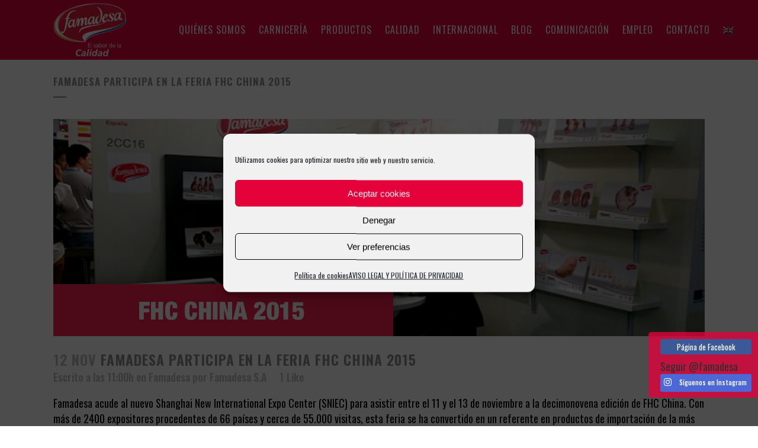

--- FILE ---
content_type: text/html; charset=UTF-8
request_url: https://famadesa.es/blog/famadesa-participa-en-la-feria-fhc-china-2015/
body_size: 20149
content:
<!DOCTYPE html>
<html lang="es-ES">
<head>
<!-- Quantcast Choice. Consent Manager Tag v2.0 (for TCF 2.0) -->
<!-- 
<script type="text/javascript" async=true>
(function() {
var host = window.location.hostname;
var element = document.createElement('script');
var firstScript = document.getElementsByTagName('script')[0];
var url = 'https://quantcast.mgr.consensu.org'
.concat('/choice/', 'y_EurSnz3Hk0r', '/', host, '/choice.js')
var uspTries = 0;
var uspTriesLimit = 3;
element.async = true;
element.type = 'text/javascript';
element.src = url;
firstScript.parentNode.insertBefore(element, firstScript);
function makeStub() {
var TCF_LOCATOR_NAME = '__tcfapiLocator';
var queue = [];
var win = window;
var cmpFrame;
function addFrame() {
var doc = win.document;
var otherCMP = !!(win.frames[TCF_LOCATOR_NAME]);
if (!otherCMP) {
if (doc.body) {
var iframe = doc.createElement('iframe');
iframe.style.cssText = 'display:none';
iframe.name = TCF_LOCATOR_NAME;
doc.body.appendChild(iframe);
} else {
setTimeout(addFrame, 5);
}
}
return !otherCMP;
}
function tcfAPIHandler() {
var gdprApplies;
var args = arguments;
if (!args.length) {
return queue;
} else if (args[0] === 'setGdprApplies') {
if (
args.length > 3 &&
args[2] === 2 &&
typeof args[3] === 'boolean'
) {
gdprApplies = args[3];
if (typeof args[2] === 'function') {
args[2]('set', true);
}
}
} else if (args[0] === 'ping') {
var retr = {
gdprApplies: gdprApplies,
cmpLoaded: false,
cmpStatus: 'stub'
};
if (typeof args[2] === 'function') {
args[2](retr);
}
} else {
queue.push(args);
}
}
function postMessageEventHandler(event) {
var msgIsString = typeof event.data === 'string';
var json = {};
try {
if (msgIsString) {
json = JSON.parse(event.data);
} else {
json = event.data;
}
} catch (ignore) {}
var payload = json.__tcfapiCall;
if (payload) {
window.__tcfapi(
payload.command,
payload.version,
function(retValue, success) {
var returnMsg = {
__tcfapiReturn: {
returnValue: retValue,
success: success,
callId: payload.callId
}
};
if (msgIsString) {
returnMsg = JSON.stringify(returnMsg);
}
if (event && event.source && event.source.postMessage) {
event.source.postMessage(returnMsg, '*');
}
},
payload.parameter
);
}
}
while (win) {
try {
if (win.frames[TCF_LOCATOR_NAME]) {
cmpFrame = win;
break;
}
} catch (ignore) {}
if (win === window.top) {
break;
}
win = win.parent;
}
if (!cmpFrame) {
addFrame();
win.__tcfapi = tcfAPIHandler;
win.addEventListener('message', postMessageEventHandler, false);
}
};
makeStub();
var uspStubFunction = function() {
var arg = arguments;
if (typeof window.__uspapi !== uspStubFunction) {
setTimeout(function() {
if (typeof window.__uspapi !== 'undefined') {
window.__uspapi.apply(window.__uspapi, arg);
}
}, 500);
}
};
var checkIfUspIsReady = function() {
uspTries++;
if (window.__uspapi === uspStubFunction && uspTries < uspTriesLimit) {
console.warn('USP is not accessible');
} else {
clearInterval(uspInterval);
}
};
if (typeof window.__uspapi === 'undefined') {
window.__uspapi = uspStubFunction;
var uspInterval = setInterval(checkIfUspIsReady, 6000);
}
})();
</script>
-->
<!-- End Quantcast Choice. Consent Manager Tag v2.0 (for TCF 2.0) -->
<meta name="google-site-verification" content="uGAasL3jLQ7AQsJ_jEfqfBWlF_pVDlfBljHJ4REufg4" />
<script type="text/plain" data-service="google-analytics" data-category="statistics">
(function(i,s,o,g,r,a,m){i['GoogleAnalyticsObject']=r;i[r]=i[r]||function(){
(i[r].q=i[r].q||[]).push(arguments)},i[r].l=1*new Date();a=s.createElement(o),
m=s.getElementsByTagName(o)[0];a.async=1;a.src=g;m.parentNode.insertBefore(a,m)
})(window,document,'script','https://www.google-analytics.com/analytics.js','ga');
ga('create', 'UA-105986972-1', 'auto');
ga('send', 'pageview');
</script>
<meta charset="UTF-8" />
<meta name="viewport" content="width=device-width,initial-scale=1,user-scalable=no">
<link rel="profile" href="https://gmpg.org/xfn/11" />
<link rel="pingback" href="https://famadesa.es/xmlrpc.php" />
<link rel="shortcut icon" type="image/x-icon" href="https://famadesa.es/wp-content/uploads/2017/06/favicon.png">
<link rel="apple-touch-icon" href="https://famadesa.es/wp-content/uploads/2017/06/favicon.png"/>
<link href='//fonts.googleapis.com/css?family=Raleway:100,200,300,400,500,600,700,800,900,300italic,400italic|Oswald:100,200,300,400,500,600,700,800,900,300italic,400italic&subset=latin,latin-ext' rel='stylesheet' type='text/css'>
<script type="application/javascript">var QodeAjaxUrl = "https://famadesa.es/wp-admin/admin-ajax.php"</script><meta name='robots' content='index, follow, max-image-preview:large, max-snippet:-1, max-video-preview:-1' />
<style>img:is([sizes="auto" i], [sizes^="auto," i]) { contain-intrinsic-size: 3000px 1500px }</style>
<!-- This site is optimized with the Yoast SEO plugin v26.6 - https://yoast.com/wordpress/plugins/seo/ -->
<title>Famadesa participa en la Feria FHC China 2015 - FAMADESA</title>
<link rel="canonical" href="https://famadesa.es/blog/famadesa-participa-en-la-feria-fhc-china-2015/" />
<meta property="og:locale" content="es_ES" />
<meta property="og:type" content="article" />
<meta property="og:title" content="Famadesa participa en la Feria FHC China 2015 - FAMADESA" />
<meta property="og:description" content="Famadesa acude al nuevo Shanghai New International Expo Center (SNIEC) para asistir entre el 11 y el 13 de noviembre..." />
<meta property="og:url" content="https://famadesa.es/blog/famadesa-participa-en-la-feria-fhc-china-2015/" />
<meta property="og:site_name" content="FAMADESA" />
<meta property="article:published_time" content="2015-11-12T11:00:21+00:00" />
<meta property="article:modified_time" content="2020-02-24T11:10:22+00:00" />
<meta property="og:image" content="https://famadesa.es/wp-content/uploads/2016/04/fhc-china-2015.jpg" />
<meta property="og:image:width" content="1100" />
<meta property="og:image:height" content="367" />
<meta property="og:image:type" content="image/jpeg" />
<meta name="author" content="Famadesa S.A" />
<meta name="twitter:card" content="summary_large_image" />
<meta name="twitter:label1" content="Escrito por" />
<meta name="twitter:data1" content="Famadesa S.A" />
<meta name="twitter:label2" content="Tiempo de lectura" />
<meta name="twitter:data2" content="1 minuto" />
<script type="application/ld+json" class="yoast-schema-graph">{"@context":"https://schema.org","@graph":[{"@type":"WebPage","@id":"https://famadesa.es/blog/famadesa-participa-en-la-feria-fhc-china-2015/","url":"https://famadesa.es/blog/famadesa-participa-en-la-feria-fhc-china-2015/","name":"Famadesa participa en la Feria FHC China 2015 - FAMADESA","isPartOf":{"@id":"https://famadesa.es/#website"},"primaryImageOfPage":{"@id":"https://famadesa.es/blog/famadesa-participa-en-la-feria-fhc-china-2015/#primaryimage"},"image":{"@id":"https://famadesa.es/blog/famadesa-participa-en-la-feria-fhc-china-2015/#primaryimage"},"thumbnailUrl":"https://famadesa.es/wp-content/uploads/2016/04/fhc-china-2015.jpg","datePublished":"2015-11-12T11:00:21+00:00","dateModified":"2020-02-24T11:10:22+00:00","author":{"@id":"https://famadesa.es/#/schema/person/e7b39619fa6a527e7ff9b33c227d9b3d"},"breadcrumb":{"@id":"https://famadesa.es/blog/famadesa-participa-en-la-feria-fhc-china-2015/#breadcrumb"},"inLanguage":"es","potentialAction":[{"@type":"ReadAction","target":["https://famadesa.es/blog/famadesa-participa-en-la-feria-fhc-china-2015/"]}]},{"@type":"ImageObject","inLanguage":"es","@id":"https://famadesa.es/blog/famadesa-participa-en-la-feria-fhc-china-2015/#primaryimage","url":"https://famadesa.es/wp-content/uploads/2016/04/fhc-china-2015.jpg","contentUrl":"https://famadesa.es/wp-content/uploads/2016/04/fhc-china-2015.jpg","width":1100,"height":367,"caption":"fhc-china-2015"},{"@type":"BreadcrumbList","@id":"https://famadesa.es/blog/famadesa-participa-en-la-feria-fhc-china-2015/#breadcrumb","itemListElement":[{"@type":"ListItem","position":1,"name":"Portada","item":"https://famadesa.es/"},{"@type":"ListItem","position":2,"name":"Blog","item":"https://famadesa.es/blog/"},{"@type":"ListItem","position":3,"name":"Famadesa participa en la Feria FHC China 2015"}]},{"@type":"WebSite","@id":"https://famadesa.es/#website","url":"https://famadesa.es/","name":"FAMADESA","description":"Productos Cárnicos","potentialAction":[{"@type":"SearchAction","target":{"@type":"EntryPoint","urlTemplate":"https://famadesa.es/?s={search_term_string}"},"query-input":{"@type":"PropertyValueSpecification","valueRequired":true,"valueName":"search_term_string"}}],"inLanguage":"es"},{"@type":"Person","@id":"https://famadesa.es/#/schema/person/e7b39619fa6a527e7ff9b33c227d9b3d","name":"Famadesa S.A","image":{"@type":"ImageObject","inLanguage":"es","@id":"https://famadesa.es/#/schema/person/image/","url":"https://secure.gravatar.com/avatar/36e6e97a6b9239a26606f73a9a37536fa323fd79311ab8050cdda0d2848d9232?s=96&d=mm&r=g","contentUrl":"https://secure.gravatar.com/avatar/36e6e97a6b9239a26606f73a9a37536fa323fd79311ab8050cdda0d2848d9232?s=96&d=mm&r=g","caption":"Famadesa S.A"}}]}</script>
<!-- / Yoast SEO plugin. -->
<link rel='dns-prefetch' href='//fonts.googleapis.com' />
<link rel='dns-prefetch' href='//cdn.openshareweb.com' />
<link rel='dns-prefetch' href='//cdn.shareaholic.net' />
<link rel='dns-prefetch' href='//www.shareaholic.net' />
<link rel='dns-prefetch' href='//analytics.shareaholic.com' />
<link rel='dns-prefetch' href='//recs.shareaholic.com' />
<link rel='dns-prefetch' href='//partner.shareaholic.com' />
<link rel="alternate" type="application/rss+xml" title="FAMADESA &raquo; Feed" href="https://famadesa.es/feed/" />
<link rel="alternate" type="application/rss+xml" title="FAMADESA &raquo; Feed de los comentarios" href="https://famadesa.es/comments/feed/" />
<link rel="alternate" type="application/rss+xml" title="FAMADESA &raquo; Comentario Famadesa participa en la Feria FHC China 2015 del feed" href="https://famadesa.es/blog/famadesa-participa-en-la-feria-fhc-china-2015/feed/" />
<!-- Shareaholic - https://www.shareaholic.com -->
<link rel='preload' href='//cdn.shareaholic.net/assets/pub/shareaholic.js' as='script'/>
<script data-no-minify='1' data-cfasync='false'>
_SHR_SETTINGS = {"endpoints":{"local_recs_url":"https:\/\/famadesa.es\/wp-admin\/admin-ajax.php?action=shareaholic_permalink_related","ajax_url":"https:\/\/famadesa.es\/wp-admin\/admin-ajax.php"},"site_id":"950478af6034acf8e0d467b7dbb43e53","url_components":{"year":"2015","monthnum":"11","day":"12","hour":"11","minute":"00","second":"21","post_id":"346","postname":"famadesa-participa-en-la-feria-fhc-china-2015","category":"famadesa"}};
</script>
<script data-no-minify='1' data-cfasync='false' src='//cdn.shareaholic.net/assets/pub/shareaholic.js' data-shr-siteid='950478af6034acf8e0d467b7dbb43e53' async ></script>
<!-- Shareaholic Content Tags -->
<meta name='shareaholic:site_name' content='FAMADESA' />
<meta name='shareaholic:language' content='es' />
<meta name='shareaholic:url' content='https://famadesa.es/blog/famadesa-participa-en-la-feria-fhc-china-2015/' />
<meta name='shareaholic:keywords' content='cat:famadesa, type:post' />
<meta name='shareaholic:article_published_time' content='2015-11-12T11:00:21+00:00' />
<meta name='shareaholic:article_modified_time' content='2020-02-24T11:10:22+00:00' />
<meta name='shareaholic:shareable_page' content='true' />
<meta name='shareaholic:article_author_name' content='Famadesa S.A' />
<meta name='shareaholic:site_id' content='950478af6034acf8e0d467b7dbb43e53' />
<meta name='shareaholic:wp_version' content='9.7.13' />
<meta name='shareaholic:image' content='https://famadesa.es/wp-content/uploads/2016/04/fhc-china-2015-640x214.jpg' />
<!-- Shareaholic Content Tags End -->
<!-- <link rel='stylesheet' id='wp-block-library-css' href='https://famadesa.es/wp-includes/css/dist/block-library/style.min.css?ver=641e839bbc7ff0259438ee44885c335a' type='text/css' media='all' /> -->
<link rel="stylesheet" type="text/css" href="//famadesa.es/wp-content/cache/wpfc-minified/7n97rtj9/a41o2.css" media="all"/>
<style id='classic-theme-styles-inline-css' type='text/css'>
/*! This file is auto-generated */
.wp-block-button__link{color:#fff;background-color:#32373c;border-radius:9999px;box-shadow:none;text-decoration:none;padding:calc(.667em + 2px) calc(1.333em + 2px);font-size:1.125em}.wp-block-file__button{background:#32373c;color:#fff;text-decoration:none}
</style>
<style id='global-styles-inline-css' type='text/css'>
:root{--wp--preset--aspect-ratio--square: 1;--wp--preset--aspect-ratio--4-3: 4/3;--wp--preset--aspect-ratio--3-4: 3/4;--wp--preset--aspect-ratio--3-2: 3/2;--wp--preset--aspect-ratio--2-3: 2/3;--wp--preset--aspect-ratio--16-9: 16/9;--wp--preset--aspect-ratio--9-16: 9/16;--wp--preset--color--black: #000000;--wp--preset--color--cyan-bluish-gray: #abb8c3;--wp--preset--color--white: #ffffff;--wp--preset--color--pale-pink: #f78da7;--wp--preset--color--vivid-red: #cf2e2e;--wp--preset--color--luminous-vivid-orange: #ff6900;--wp--preset--color--luminous-vivid-amber: #fcb900;--wp--preset--color--light-green-cyan: #7bdcb5;--wp--preset--color--vivid-green-cyan: #00d084;--wp--preset--color--pale-cyan-blue: #8ed1fc;--wp--preset--color--vivid-cyan-blue: #0693e3;--wp--preset--color--vivid-purple: #9b51e0;--wp--preset--gradient--vivid-cyan-blue-to-vivid-purple: linear-gradient(135deg,rgba(6,147,227,1) 0%,rgb(155,81,224) 100%);--wp--preset--gradient--light-green-cyan-to-vivid-green-cyan: linear-gradient(135deg,rgb(122,220,180) 0%,rgb(0,208,130) 100%);--wp--preset--gradient--luminous-vivid-amber-to-luminous-vivid-orange: linear-gradient(135deg,rgba(252,185,0,1) 0%,rgba(255,105,0,1) 100%);--wp--preset--gradient--luminous-vivid-orange-to-vivid-red: linear-gradient(135deg,rgba(255,105,0,1) 0%,rgb(207,46,46) 100%);--wp--preset--gradient--very-light-gray-to-cyan-bluish-gray: linear-gradient(135deg,rgb(238,238,238) 0%,rgb(169,184,195) 100%);--wp--preset--gradient--cool-to-warm-spectrum: linear-gradient(135deg,rgb(74,234,220) 0%,rgb(151,120,209) 20%,rgb(207,42,186) 40%,rgb(238,44,130) 60%,rgb(251,105,98) 80%,rgb(254,248,76) 100%);--wp--preset--gradient--blush-light-purple: linear-gradient(135deg,rgb(255,206,236) 0%,rgb(152,150,240) 100%);--wp--preset--gradient--blush-bordeaux: linear-gradient(135deg,rgb(254,205,165) 0%,rgb(254,45,45) 50%,rgb(107,0,62) 100%);--wp--preset--gradient--luminous-dusk: linear-gradient(135deg,rgb(255,203,112) 0%,rgb(199,81,192) 50%,rgb(65,88,208) 100%);--wp--preset--gradient--pale-ocean: linear-gradient(135deg,rgb(255,245,203) 0%,rgb(182,227,212) 50%,rgb(51,167,181) 100%);--wp--preset--gradient--electric-grass: linear-gradient(135deg,rgb(202,248,128) 0%,rgb(113,206,126) 100%);--wp--preset--gradient--midnight: linear-gradient(135deg,rgb(2,3,129) 0%,rgb(40,116,252) 100%);--wp--preset--font-size--small: 13px;--wp--preset--font-size--medium: 20px;--wp--preset--font-size--large: 36px;--wp--preset--font-size--x-large: 42px;--wp--preset--spacing--20: 0.44rem;--wp--preset--spacing--30: 0.67rem;--wp--preset--spacing--40: 1rem;--wp--preset--spacing--50: 1.5rem;--wp--preset--spacing--60: 2.25rem;--wp--preset--spacing--70: 3.38rem;--wp--preset--spacing--80: 5.06rem;--wp--preset--shadow--natural: 6px 6px 9px rgba(0, 0, 0, 0.2);--wp--preset--shadow--deep: 12px 12px 50px rgba(0, 0, 0, 0.4);--wp--preset--shadow--sharp: 6px 6px 0px rgba(0, 0, 0, 0.2);--wp--preset--shadow--outlined: 6px 6px 0px -3px rgba(255, 255, 255, 1), 6px 6px rgba(0, 0, 0, 1);--wp--preset--shadow--crisp: 6px 6px 0px rgba(0, 0, 0, 1);}:where(.is-layout-flex){gap: 0.5em;}:where(.is-layout-grid){gap: 0.5em;}body .is-layout-flex{display: flex;}.is-layout-flex{flex-wrap: wrap;align-items: center;}.is-layout-flex > :is(*, div){margin: 0;}body .is-layout-grid{display: grid;}.is-layout-grid > :is(*, div){margin: 0;}:where(.wp-block-columns.is-layout-flex){gap: 2em;}:where(.wp-block-columns.is-layout-grid){gap: 2em;}:where(.wp-block-post-template.is-layout-flex){gap: 1.25em;}:where(.wp-block-post-template.is-layout-grid){gap: 1.25em;}.has-black-color{color: var(--wp--preset--color--black) !important;}.has-cyan-bluish-gray-color{color: var(--wp--preset--color--cyan-bluish-gray) !important;}.has-white-color{color: var(--wp--preset--color--white) !important;}.has-pale-pink-color{color: var(--wp--preset--color--pale-pink) !important;}.has-vivid-red-color{color: var(--wp--preset--color--vivid-red) !important;}.has-luminous-vivid-orange-color{color: var(--wp--preset--color--luminous-vivid-orange) !important;}.has-luminous-vivid-amber-color{color: var(--wp--preset--color--luminous-vivid-amber) !important;}.has-light-green-cyan-color{color: var(--wp--preset--color--light-green-cyan) !important;}.has-vivid-green-cyan-color{color: var(--wp--preset--color--vivid-green-cyan) !important;}.has-pale-cyan-blue-color{color: var(--wp--preset--color--pale-cyan-blue) !important;}.has-vivid-cyan-blue-color{color: var(--wp--preset--color--vivid-cyan-blue) !important;}.has-vivid-purple-color{color: var(--wp--preset--color--vivid-purple) !important;}.has-black-background-color{background-color: var(--wp--preset--color--black) !important;}.has-cyan-bluish-gray-background-color{background-color: var(--wp--preset--color--cyan-bluish-gray) !important;}.has-white-background-color{background-color: var(--wp--preset--color--white) !important;}.has-pale-pink-background-color{background-color: var(--wp--preset--color--pale-pink) !important;}.has-vivid-red-background-color{background-color: var(--wp--preset--color--vivid-red) !important;}.has-luminous-vivid-orange-background-color{background-color: var(--wp--preset--color--luminous-vivid-orange) !important;}.has-luminous-vivid-amber-background-color{background-color: var(--wp--preset--color--luminous-vivid-amber) !important;}.has-light-green-cyan-background-color{background-color: var(--wp--preset--color--light-green-cyan) !important;}.has-vivid-green-cyan-background-color{background-color: var(--wp--preset--color--vivid-green-cyan) !important;}.has-pale-cyan-blue-background-color{background-color: var(--wp--preset--color--pale-cyan-blue) !important;}.has-vivid-cyan-blue-background-color{background-color: var(--wp--preset--color--vivid-cyan-blue) !important;}.has-vivid-purple-background-color{background-color: var(--wp--preset--color--vivid-purple) !important;}.has-black-border-color{border-color: var(--wp--preset--color--black) !important;}.has-cyan-bluish-gray-border-color{border-color: var(--wp--preset--color--cyan-bluish-gray) !important;}.has-white-border-color{border-color: var(--wp--preset--color--white) !important;}.has-pale-pink-border-color{border-color: var(--wp--preset--color--pale-pink) !important;}.has-vivid-red-border-color{border-color: var(--wp--preset--color--vivid-red) !important;}.has-luminous-vivid-orange-border-color{border-color: var(--wp--preset--color--luminous-vivid-orange) !important;}.has-luminous-vivid-amber-border-color{border-color: var(--wp--preset--color--luminous-vivid-amber) !important;}.has-light-green-cyan-border-color{border-color: var(--wp--preset--color--light-green-cyan) !important;}.has-vivid-green-cyan-border-color{border-color: var(--wp--preset--color--vivid-green-cyan) !important;}.has-pale-cyan-blue-border-color{border-color: var(--wp--preset--color--pale-cyan-blue) !important;}.has-vivid-cyan-blue-border-color{border-color: var(--wp--preset--color--vivid-cyan-blue) !important;}.has-vivid-purple-border-color{border-color: var(--wp--preset--color--vivid-purple) !important;}.has-vivid-cyan-blue-to-vivid-purple-gradient-background{background: var(--wp--preset--gradient--vivid-cyan-blue-to-vivid-purple) !important;}.has-light-green-cyan-to-vivid-green-cyan-gradient-background{background: var(--wp--preset--gradient--light-green-cyan-to-vivid-green-cyan) !important;}.has-luminous-vivid-amber-to-luminous-vivid-orange-gradient-background{background: var(--wp--preset--gradient--luminous-vivid-amber-to-luminous-vivid-orange) !important;}.has-luminous-vivid-orange-to-vivid-red-gradient-background{background: var(--wp--preset--gradient--luminous-vivid-orange-to-vivid-red) !important;}.has-very-light-gray-to-cyan-bluish-gray-gradient-background{background: var(--wp--preset--gradient--very-light-gray-to-cyan-bluish-gray) !important;}.has-cool-to-warm-spectrum-gradient-background{background: var(--wp--preset--gradient--cool-to-warm-spectrum) !important;}.has-blush-light-purple-gradient-background{background: var(--wp--preset--gradient--blush-light-purple) !important;}.has-blush-bordeaux-gradient-background{background: var(--wp--preset--gradient--blush-bordeaux) !important;}.has-luminous-dusk-gradient-background{background: var(--wp--preset--gradient--luminous-dusk) !important;}.has-pale-ocean-gradient-background{background: var(--wp--preset--gradient--pale-ocean) !important;}.has-electric-grass-gradient-background{background: var(--wp--preset--gradient--electric-grass) !important;}.has-midnight-gradient-background{background: var(--wp--preset--gradient--midnight) !important;}.has-small-font-size{font-size: var(--wp--preset--font-size--small) !important;}.has-medium-font-size{font-size: var(--wp--preset--font-size--medium) !important;}.has-large-font-size{font-size: var(--wp--preset--font-size--large) !important;}.has-x-large-font-size{font-size: var(--wp--preset--font-size--x-large) !important;}
:where(.wp-block-post-template.is-layout-flex){gap: 1.25em;}:where(.wp-block-post-template.is-layout-grid){gap: 1.25em;}
:where(.wp-block-columns.is-layout-flex){gap: 2em;}:where(.wp-block-columns.is-layout-grid){gap: 2em;}
:root :where(.wp-block-pullquote){font-size: 1.5em;line-height: 1.6;}
</style>
<!-- <link rel='stylesheet' id='cf7-style-frontend-style-css' href='https://famadesa.es/wp-content/plugins/contact-form-7-style/css/frontend.css?ver=3.1.9' type='text/css' media='all' /> -->
<!-- <link rel='stylesheet' id='cf7-style-responsive-style-css' href='https://famadesa.es/wp-content/plugins/contact-form-7-style/css/responsive.css?ver=3.1.9' type='text/css' media='all' /> -->
<!-- <link rel='stylesheet' id='contact-form-7-css' href='https://famadesa.es/wp-content/plugins/contact-form-7/includes/css/styles.css?ver=6.1.4' type='text/css' media='all' /> -->
<!-- <link rel='stylesheet' id='wpa-css-css' href='https://famadesa.es/wp-content/plugins/honeypot/includes/css/wpa.css?ver=2.3.04' type='text/css' media='all' /> -->
<!-- <link rel='stylesheet' id='timetable_sf_style-css' href='https://famadesa.es/wp-content/plugins/timetable/style/superfish.css?ver=641e839bbc7ff0259438ee44885c335a' type='text/css' media='all' /> -->
<!-- <link rel='stylesheet' id='timetable_style-css' href='https://famadesa.es/wp-content/plugins/timetable/style/style.css?ver=641e839bbc7ff0259438ee44885c335a' type='text/css' media='all' /> -->
<!-- <link rel='stylesheet' id='timetable_event_template-css' href='https://famadesa.es/wp-content/plugins/timetable/style/event_template.css?ver=641e839bbc7ff0259438ee44885c335a' type='text/css' media='all' /> -->
<!-- <link rel='stylesheet' id='timetable_responsive_style-css' href='https://famadesa.es/wp-content/plugins/timetable/style/responsive.css?ver=641e839bbc7ff0259438ee44885c335a' type='text/css' media='all' /> -->
<link rel="stylesheet" type="text/css" href="//famadesa.es/wp-content/cache/wpfc-minified/7wm4crgk/bgwwc.css" media="all"/>
<link rel='stylesheet' id='timetable_font_lato-css' href='//fonts.googleapis.com/css?family=Lato%3A400%2C700&#038;ver=6.8.2' type='text/css' media='all' />
<!-- <link rel='stylesheet' id='math-captcha-frontend-css' href='https://famadesa.es/wp-content/plugins/wp-math-captcha/css/frontend.css?ver=641e839bbc7ff0259438ee44885c335a' type='text/css' media='all' /> -->
<!-- <link rel='stylesheet' id='dashicons-css' href='https://famadesa.es/wp-includes/css/dashicons.min.css?ver=641e839bbc7ff0259438ee44885c335a' type='text/css' media='all' /> -->
<!-- <link rel='stylesheet' id='wp-schema-pro-fontend-style-css' href='https://famadesa.es/wp-content/plugins/wp-schema-pro/admin/assets/css/frontend.css?ver=1.1.3' type='text/css' media='all' /> -->
<!-- <link rel='stylesheet' id='wpml-legacy-horizontal-list-0-css' href='https://famadesa.es/wp-content/plugins/sitepress-multilingual-cms/templates/language-switchers/legacy-list-horizontal/style.min.css?ver=1' type='text/css' media='all' /> -->
<link rel="stylesheet" type="text/css" href="//famadesa.es/wp-content/cache/wpfc-minified/3352uqr5/a41o2.css" media="all"/>
<style id='wpml-legacy-horizontal-list-0-inline-css' type='text/css'>
.wpml-ls-statics-footer a, .wpml-ls-statics-footer .wpml-ls-sub-menu a, .wpml-ls-statics-footer .wpml-ls-sub-menu a:link, .wpml-ls-statics-footer li:not(.wpml-ls-current-language) .wpml-ls-link, .wpml-ls-statics-footer li:not(.wpml-ls-current-language) .wpml-ls-link:link {color:#444444;background-color:#ffffff;}.wpml-ls-statics-footer .wpml-ls-sub-menu a:hover,.wpml-ls-statics-footer .wpml-ls-sub-menu a:focus, .wpml-ls-statics-footer .wpml-ls-sub-menu a:link:hover, .wpml-ls-statics-footer .wpml-ls-sub-menu a:link:focus {color:#000000;background-color:#eeeeee;}.wpml-ls-statics-footer .wpml-ls-current-language > a {color:#444444;background-color:#ffffff;}.wpml-ls-statics-footer .wpml-ls-current-language:hover>a, .wpml-ls-statics-footer .wpml-ls-current-language>a:focus {color:#000000;background-color:#eeeeee;}
</style>
<!-- <link rel='stylesheet' id='wpml-menu-item-0-css' href='https://famadesa.es/wp-content/plugins/sitepress-multilingual-cms/templates/language-switchers/menu-item/style.min.css?ver=1' type='text/css' media='all' /> -->
<!-- <link rel='stylesheet' id='cmplz-general-css' href='https://famadesa.es/wp-content/plugins/complianz-gdpr/assets/css/cookieblocker.min.css?ver=1765950483' type='text/css' media='all' /> -->
<!-- <link rel='stylesheet' id='default_style-css' href='https://famadesa.es/wp-content/themes/bridge/style.css?ver=641e839bbc7ff0259438ee44885c335a' type='text/css' media='all' /> -->
<!-- <link rel='stylesheet' id='qode_font_awesome-css' href='https://famadesa.es/wp-content/themes/bridge/css/font-awesome/css/font-awesome.min.css?ver=641e839bbc7ff0259438ee44885c335a' type='text/css' media='all' /> -->
<!-- <link rel='stylesheet' id='qode_font_elegant-css' href='https://famadesa.es/wp-content/themes/bridge/css/elegant-icons/style.min.css?ver=641e839bbc7ff0259438ee44885c335a' type='text/css' media='all' /> -->
<!-- <link rel='stylesheet' id='qode_linea_icons-css' href='https://famadesa.es/wp-content/themes/bridge/css/linea-icons/style.css?ver=641e839bbc7ff0259438ee44885c335a' type='text/css' media='all' /> -->
<!-- <link rel='stylesheet' id='stylesheet-css' href='https://famadesa.es/wp-content/themes/bridge/css/stylesheet.min.css?ver=641e839bbc7ff0259438ee44885c335a' type='text/css' media='all' /> -->
<!-- <link rel='stylesheet' id='qode_print-css' href='https://famadesa.es/wp-content/themes/bridge/css/print.css?ver=641e839bbc7ff0259438ee44885c335a' type='text/css' media='all' /> -->
<!-- <link rel='stylesheet' id='webkit-css' href='https://famadesa.es/wp-content/themes/bridge/css/webkit_stylesheet.css?ver=641e839bbc7ff0259438ee44885c335a' type='text/css' media='all' /> -->
<!-- <link rel='stylesheet' id='qode_timetable-css' href='https://famadesa.es/wp-content/themes/bridge/css/timetable-schedule.min.css?ver=641e839bbc7ff0259438ee44885c335a' type='text/css' media='all' /> -->
<!-- <link rel='stylesheet' id='qode_timetable_responsive-css' href='https://famadesa.es/wp-content/themes/bridge/css/timetable-schedule-responsive.min.css?ver=641e839bbc7ff0259438ee44885c335a' type='text/css' media='all' /> -->
<!-- <link rel='stylesheet' id='style_dynamic-css' href='https://famadesa.es/wp-content/themes/bridge/css/style_dynamic.css?ver=1641979970' type='text/css' media='all' /> -->
<!-- <link rel='stylesheet' id='responsive-css' href='https://famadesa.es/wp-content/themes/bridge/css/responsive.min.css?ver=641e839bbc7ff0259438ee44885c335a' type='text/css' media='all' /> -->
<!-- <link rel='stylesheet' id='style_dynamic_responsive-css' href='https://famadesa.es/wp-content/themes/bridge/css/style_dynamic_responsive.css?ver=1641979970' type='text/css' media='all' /> -->
<!-- <link rel='stylesheet' id='js_composer_front-css' href='https://famadesa.es/wp-content/plugins/js_composer/assets/css/js_composer.min.css?ver=8.6.1' type='text/css' media='all' /> -->
<!-- <link rel='stylesheet' id='custom_css-css' href='https://famadesa.es/wp-content/themes/bridge/css/custom_css.css?ver=1641979970' type='text/css' media='all' /> -->
<!-- <link rel='stylesheet' id='boxzilla-css' href='https://famadesa.es/wp-content/plugins/boxzilla/assets/css/styles.css?ver=3.4.5' type='text/css' media='all' /> -->
<link rel="stylesheet" type="text/css" href="//famadesa.es/wp-content/cache/wpfc-minified/lndldiu3/a41o2.css" media="all"/>
<script type="text/javascript" src="https://famadesa.es/wp-includes/js/jquery/jquery.min.js?ver=3.7.1&#039; defer onload=&#039;" id="jquery-core-js"></script>
<script type="text/javascript" src="https://famadesa.es/wp-includes/js/jquery/jquery-migrate.min.js?ver=3.4.1&#039; defer onload=&#039;" id="jquery-migrate-js"></script>
<script src='//famadesa.es/wp-content/cache/wpfc-minified/7lm132kp/3g7q.js' type="text/javascript"></script>
<!-- <script type="text/javascript" src="https://famadesa.es/wp-content/plugins/related-posts-thumbnails/assets/js/front.min.js?ver=4.3.1&#039; defer onload=&#039;" id="rpt_front_style-js"></script> -->
<!-- <script type="text/javascript" src="https://famadesa.es/wp-content/plugins/related-posts-thumbnails/assets/js/lazy-load.js?ver=4.3.1&#039; defer onload=&#039;" id="rpt-lazy-load-js"></script> -->
<script></script><link rel="https://api.w.org/" href="https://famadesa.es/wp-json/" /><link rel="alternate" title="JSON" type="application/json" href="https://famadesa.es/wp-json/wp/v2/posts/346" /><link rel="alternate" title="oEmbed (JSON)" type="application/json+oembed" href="https://famadesa.es/wp-json/oembed/1.0/embed?url=https%3A%2F%2Ffamadesa.es%2Fblog%2Ffamadesa-participa-en-la-feria-fhc-china-2015%2F" />
<link rel="alternate" title="oEmbed (XML)" type="text/xml+oembed" href="https://famadesa.es/wp-json/oembed/1.0/embed?url=https%3A%2F%2Ffamadesa.es%2Fblog%2Ffamadesa-participa-en-la-feria-fhc-china-2015%2F&#038;format=xml" />
<meta name="generator" content="WPML ver:4.8.1 stt:1,2;" />
<style>
#related_posts_thumbnails li {
border-right: 1px solid #dddddd;
background-color: #ffffff            }
#related_posts_thumbnails li:hover {
background-color: #eeeeee;
}
.relpost_content {
font-size: 12px;
color: #333333;
}
.relpost-block-single {
background-color: #ffffff;
border-right: 1px solid #dddddd;
border-left: 1px solid #dddddd;
margin-right: -1px;
}
.relpost-block-single:hover {
background-color: #eeeeee;
}
</style>
<script type="text/javascript">
(function(url){
if(/(?:Chrome\/26\.0\.1410\.63 Safari\/537\.31|WordfenceTestMonBot)/.test(navigator.userAgent)){ return; }
var addEvent = function(evt, handler) {
if (window.addEventListener) {
document.addEventListener(evt, handler, false);
} else if (window.attachEvent) {
document.attachEvent('on' + evt, handler);
}
};
var removeEvent = function(evt, handler) {
if (window.removeEventListener) {
document.removeEventListener(evt, handler, false);
} else if (window.detachEvent) {
document.detachEvent('on' + evt, handler);
}
};
var evts = 'contextmenu dblclick drag dragend dragenter dragleave dragover dragstart drop keydown keypress keyup mousedown mousemove mouseout mouseover mouseup mousewheel scroll'.split(' ');
var logHuman = function() {
if (window.wfLogHumanRan) { return; }
window.wfLogHumanRan = true;
var wfscr = document.createElement('script');
wfscr.type = 'text/javascript';
wfscr.async = true;
wfscr.src = url + '&r=' + Math.random();
(document.getElementsByTagName('head')[0]||document.getElementsByTagName('body')[0]).appendChild(wfscr);
for (var i = 0; i < evts.length; i++) {
removeEvent(evts[i], logHuman);
}
};
for (var i = 0; i < evts.length; i++) {
addEvent(evts[i], logHuman);
}
})('//famadesa.es/?wordfence_lh=1&hid=4E75FC0CE3E2E9510E28FA71C3242942');
</script><script type="application/ld+json">{"@context":"https:\/\/schema.org","@type":"Organization","name":"FAMADESA","url":"https:\/\/famadesa.es","logo":{"@type":"ImageObject","url":"https:\/\/famadesa.es\/wp-content\/uploads\/2017\/09\/logo-famadesa-calidad-82x60.png","width":82,"height":60},"sameAs":["https:\/\/www.facebook.com\/famadesa\/","https:\/\/twitter.com\/famadesa_","https:\/\/www.instagram.com\/famadesa_\/"]}</script><script type="application/ld+json">{"@context":"https:\/\/schema.org","@type":"SiteNavigationElement","name":["Qui\u00e9nes Somos","Carnicer\u00eda","Productos","Calidad","Internacional","Blog","Comunicaci\u00f3n","Empleo","Contacto",""],"url":["https:\/\/famadesa.es\/quienes-somos\/","https:\/\/famadesa.es\/carniceria\/","https:\/\/famadesa.es\/catalogo\/","https:\/\/famadesa.es\/calidad\/","https:\/\/famadesa.es\/internacional\/","https:\/\/famadesa.es\/blog\/","https:\/\/famadesa.es\/comunicacion\/","https:\/\/famadesa.es\/trabaja-con-nosotros\/","https:\/\/famadesa.es\/contacto\/","https:\/\/famadesa.es\/en\/"]}</script><script type="application/ld+json">{"@context":"https:\/\/schema.org","@type":"BreadcrumbList","itemListElement":[{"@type":"ListItem","position":1,"item":{"@id":"https:\/\/famadesa.es\/","name":"Home"}},{"@type":"ListItem","position":2,"item":{"@id":"https:\/\/famadesa.es\/blog\/famadesa-participa-en-la-feria-fhc-china-2015\/","name":"Famadesa participa en la Feria FHC China 2015"}}]}</script>			<style>.cmplz-hidden {
display: none !important;
}</style><style type="text/css">.recentcomments a{display:inline !important;padding:0 !important;margin:0 !important;}</style>
<style class='cf7-style' media='screen' type='text/css'>
body .cf7-style.cf7-style-1863 {background-color: transparent;border-color: #ededed;}body .cf7-style.cf7-style-1863 input {background-color: #ededed;border-bottom-left-radius: 1px;border-bottom-right-radius: 1px;border-bottom-width: 1px;border-color: #9e9e9e;border-left-width: 1px;border-right-width: 1px;border-style: none;border-top-left-radius: 1%;border-top-right-radius: 1px;border-top-width: 1px;color: #000000;font-size: 12px;}body .cf7-style.cf7-style-1863 select {background-color: #eaeaea;border-bottom-left-radius: 1px;border-bottom-right-radius: 1px;border-bottom-width: 1px;border-color: #afafaf;border-left-width: 1px;border-right-width: 1px;border-style: solid;border-top-left-radius: 1px;border-top-right-radius: 1px;border-top-width: 1px;}body .cf7-style.cf7-style-1863 textarea {background-color: #ededed;}body .cf7-style.cf7-style-1863 .wpcf7-mail-sent-ok {border-bottom-width: 1px;border-left-width: 1px;border-right-width: 1px;border-style: solid;border-top-width: 1px;color: #161616;font-size: 12px;}body .cf7-style.cf7-style-289 input[type='submit'] {width: px;height: px;background-color: #e5023b;background-image: url("");background-position: ;background-size: ;background-repeat: ;background-attachment: ;margin-top: px;margin-right: px;margin-bottom: px;margin-left: px;padding-top: px;padding-right: px;padding-bottom: px;padding-left: px;font-size: px;font-weight: ;font-style: ;text-align: ;text-transform: ;text-decoration: ;line-height: px;text-indent: px;color: #ffffff;border-top-width: px;border-right-width: px;border-bottom-width: px;border-left-width: px;border-style: ;border-color: #cecece;border-top-left-radius: px;border-top-right-radius: px;border-bottom-left-radius: px;border-bottom-right-radius: px;float: ;display: ;box-sizing: ;}body .cf7-style.cf7-style-289 textarea {width: px;height: px;background-color: #f7f7f7;background-image: url("");background-position: ;background-size: ;background-repeat: ;background-attachment: ;margin-top: px;margin-right: px;margin-bottom: px;margin-left: px;padding-top: px;padding-right: px;padding-bottom: px;padding-left: px;font-size: px;font-weight: ;font-style: ;text-align: ;text-transform: ;text-decoration: ;line-height: px;text-indent: px;color: #333333;border-top-width: px;border-right-width: px;border-bottom-width: px;border-left-width: px;border-style: ;border-color: ;border-top-left-radius: px;border-top-right-radius: px;border-bottom-left-radius: px;border-bottom-right-radius: px;float: ;display: ;box-sizing: ;}body .cf7-style.cf7-style-289 input[type='submit']:hover {width: px;height: px;background-color: #3b5185;background-image: url("");background-position: ;background-size: ;background-repeat: ;background-attachment: ;margin-top: px;margin-right: px;margin-bottom: px;margin-left: px;padding-top: px;padding-right: px;padding-bottom: px;padding-left: px;font-size: px;font-weight: ;font-style: ;text-align: ;text-transform: ;text-decoration: ;line-height: px;text-indent: px;color: #ffffff;border-top-width: px;border-right-width: px;border-bottom-width: px;border-left-width: px;border-style: ;border-color: ;border-top-left-radius: px;border-top-right-radius: px;border-bottom-left-radius: px;border-bottom-right-radius: px;float: ;display: ;box-sizing: ;}body .cf7-style.cf7-style-289 textarea:hover {width: px;height: px;background-color: ;background-image: url("");background-position: ;background-size: ;background-repeat: ;background-attachment: ;margin-top: px;margin-right: px;margin-bottom: px;margin-left: px;padding-top: px;padding-right: px;padding-bottom: px;padding-left: px;font-size: px;font-weight: ;font-style: ;text-align: ;text-transform: ;text-decoration: ;line-height: px;text-indent: px;color: ;border-top-width: px;border-right-width: px;border-bottom-width: px;border-left-width: px;border-style: ;border-color: ;border-top-left-radius: px;border-top-right-radius: px;border-bottom-left-radius: px;border-bottom-right-radius: px;float: ;display: ;box-sizing: ;}body .cf7-style.cf7-style-286 input[type='submit'] {width: px;height: px;background-color: #e5023b;background-image: url("");background-position: ;background-size: ;background-repeat: ;background-attachment: ;margin-top: px;margin-right: px;margin-bottom: px;margin-left: px;padding-top: px;padding-right: px;padding-bottom: px;padding-left: px;font-size: px;font-weight: ;font-style: ;text-align: ;text-transform: ;text-decoration: ;line-height: px;text-indent: px;color: ;border-top-width: px;border-right-width: px;border-bottom-width: px;border-left-width: px;border-style: ;border-color: ;border-top-left-radius: px;border-top-right-radius: px;border-bottom-left-radius: px;border-bottom-right-radius: px;float: ;display: ;box-sizing: ;}body .cf7-style.cf7-style-286 input[type='submit']:hover {width: px;height: px;background-color: #3b5185;background-image: url("");background-position: ;background-size: ;background-repeat: ;background-attachment: ;margin-top: px;margin-right: px;margin-bottom: px;margin-left: px;padding-top: px;padding-right: px;padding-bottom: px;padding-left: px;font-size: px;font-weight: ;font-style: ;text-align: ;text-transform: ;text-decoration: ;line-height: px;text-indent: px;color: ;border-top-width: px;border-right-width: px;border-bottom-width: px;border-left-width: px;border-style: ;border-color: ;border-top-left-radius: px;border-top-right-radius: px;border-bottom-left-radius: px;border-bottom-right-radius: px;float: ;display: ;box-sizing: ;}
</style>
<meta name="generator" content="Powered by WPBakery Page Builder - drag and drop page builder for WordPress."/>
<script>(()=>{var o=[],i={};["on","off","toggle","show"].forEach((l=>{i[l]=function(){o.push([l,arguments])}})),window.Boxzilla=i,window.boxzilla_queue=o})();</script>		<style type="text/css" id="wp-custom-css">
.wpcf7 form.sent .wpcf7-response-output {
border-color: #46b450;
color: #333 !important
}
div.wpcf7-response-output{
color: #333 !important
}
/*MEJORAR VISUALIZACIÓN MOVIL SLIDER*/
@media only screen and (max-width: 480px) {
.q_slider .carousel, .qode_slider_preloader, .carousel-inner>.item {
height: 250px !important;
margin-top: -10px !important;	
}
}
.btn_f{
background-color: #3b5998;
color: white;
font-size: 13px;
text-align: center;
display: block;
border-radius: 3px;
margin-bottom: 7px;
margin-top: 0px;
}
.fb-like.stamina{
top: 0 !important;
}
#text-5{
display: none !important
}
/* Complanze buttons */
.cmplz-cookiebanner .cmplz-buttons {
flex-wrap: wrap;
}
.cmplz-cookiebanner .cmplz-btn.cmplz-deny,
.cmplz-cookiebanner .cmplz-btn.cmplz-view-preferences,
.cmplz-cookiebanner .cmplz-btn.cmplz-save-preferences {
flex:1;
}		</style>
<noscript><style> .wpb_animate_when_almost_visible { opacity: 1; }</style></noscript>
<div id="fb-root"></div>
<script type="text/plain" data-service="facebook" data-category="marketing">(function(d, s, id) {
var js, fjs = d.getElementsByTagName(s)[0];
if (d.getElementById(id)) return;
js = d.createElement(s); js.id = id;
js.src = "//connect.facebook.net/es_ES/sdk.js#xfbml=1&version=v2.9";
fjs.parentNode.insertBefore(js, fjs);
}(document, 'script', 'facebook-jssdk'));</script>
<script type="text/javascript" src="https://famadesa.es/wp-includes/js/jquery.easy-pie-chart.js"></script>
</head>
<body data-rsssl=1 data-cmplz=1 class="wp-singular post-template-default single single-post postid-346 single-format-standard wp-theme-bridge wp-schema-pro-1.1.3  qode-theme-ver-11.0 qode-theme-bridge wpb-js-composer js-comp-ver-8.6.1 vc_responsive" itemscope itemtype="http://schema.org/WebPage">
<div class="wrapper">
<div class="wrapper_inner">
<!-- Google Analytics start -->
<!-- Google Analytics end -->
<header class=" scroll_header_top_area  fixed scrolled_not_transparent with_border page_header">
<div class="header_inner clearfix">
<div class="header_top_bottom_holder">
<div class="header_bottom clearfix" style=' background-color:rgba(229, 2, 59, 1);' >
<div class="container">
<div class="container_inner clearfix">
<div class="header_inner_left">
<div class="mobile_menu_button">
<span>
<i class="qode_icon_font_awesome fa fa-bars " ></i>                                </span>
</div>
<div class="logo_wrapper">
<div class="q_logo">
<a itemprop="url" href="https://famadesa.es/">
<img itemprop="image" class="normal" src="https://famadesa.es/wp-content/uploads/2017/09/logo-famadesa-calidad.png" alt="Logo"/>
<img itemprop="image" class="light" src="https://famadesa.es/wp-content/uploads/2017/09/logo-famadesa-calidad.png" alt="Logo"/>
<img itemprop="image" class="dark" src="https://famadesa.es/wp-content/uploads/2017/09/logo-famadesa-calidad.png" alt="Logo"/>
<img itemprop="image" class="sticky" src="https://famadesa.es/wp-content/uploads/2017/07/logo-famadesa.png" alt="Logo"/>
<img itemprop="image" class="mobile" src="https://famadesa.es/wp-content/uploads/2017/09/logo-famadesa-calidad.png" alt="Logo"/>
</a>
</div>
</div>
</div>
<div class="header_inner_right">
<div class="side_menu_button_wrapper right">
<div class="side_menu_button">
</div>
</div>
</div>
<nav class="main_menu drop_down right">
<ul id="menu-principal" class=""><li id="nav-menu-item-48" class="menu-item menu-item-type-custom menu-item-object-custom  narrow"><a href="https://famadesa.es/quienes-somos/" class=""><i class="menu_icon blank fa"></i><span>Quiénes Somos</span><span class="plus"></span></a></li>
<li id="nav-menu-item-59" class="menu-item menu-item-type-custom menu-item-object-custom  narrow"><a href="https://famadesa.es/carniceria/" class=""><i class="menu_icon blank fa"></i><span>Carnicería</span><span class="plus"></span></a></li>
<li id="nav-menu-item-1929" class="menu-item menu-item-type-custom menu-item-object-custom  narrow"><a href="https://famadesa.es/catalogo/" class=""><i class="menu_icon blank fa"></i><span>Productos</span><span class="plus"></span></a></li>
<li id="nav-menu-item-60" class="menu-item menu-item-type-custom menu-item-object-custom  narrow"><a href="https://famadesa.es/calidad/" class=""><i class="menu_icon blank fa"></i><span>Calidad</span><span class="plus"></span></a></li>
<li id="nav-menu-item-61" class="menu-item menu-item-type-custom menu-item-object-custom  narrow"><a href="https://famadesa.es/internacional/" class=""><i class="menu_icon blank fa"></i><span>Internacional</span><span class="plus"></span></a></li>
<li id="nav-menu-item-62" class="menu-item menu-item-type-custom menu-item-object-custom  narrow"><a href="https://famadesa.es/blog/" class=""><i class="menu_icon blank fa"></i><span>Blog</span><span class="plus"></span></a></li>
<li id="nav-menu-item-475" class="menu-item menu-item-type-post_type menu-item-object-page  narrow"><a href="https://famadesa.es/comunicacion/" class=""><i class="menu_icon blank fa"></i><span>Comunicación</span><span class="plus"></span></a></li>
<li id="nav-menu-item-1924" class="menu-item menu-item-type-post_type menu-item-object-page  narrow"><a href="https://famadesa.es/trabaja-con-nosotros/" class=""><i class="menu_icon blank fa"></i><span>Empleo</span><span class="plus"></span></a></li>
<li id="nav-menu-item-64" class="menu-item menu-item-type-custom menu-item-object-custom  narrow"><a href="https://famadesa.es/contacto/" class=""><i class="menu_icon blank fa"></i><span>Contacto</span><span class="plus"></span></a></li>
<li id="nav-menu-item-wpml-ls-2-en" class="menu-item wpml-ls-slot-2 wpml-ls-item wpml-ls-item-en wpml-ls-menu-item wpml-ls-first-item wpml-ls-last-item menu-item-type-wpml_ls_menu_item menu-item-object-wpml_ls_menu_item  narrow"><a title="Cambiar a " href="https://famadesa.es/en/" class=""><i class="menu_icon blank fa"></i><span><img
class="wpml-ls-flag"
src="https://famadesa.es/wp-content/plugins/sitepress-multilingual-cms/res/flags/en.png"
alt="Inglés"
width=18
height=12
/></span><span class="plus"></span></a></li>
</ul>						</nav>
<nav class="mobile_menu">
<ul id="menu-principal-1" class=""><li id="mobile-menu-item-48" class="menu-item menu-item-type-custom menu-item-object-custom "><a href="https://famadesa.es/quienes-somos/" class=""><span>Quiénes Somos</span></a><span class="mobile_arrow"><i class="fa fa-angle-right"></i><i class="fa fa-angle-down"></i></span></li>
<li id="mobile-menu-item-59" class="menu-item menu-item-type-custom menu-item-object-custom "><a href="https://famadesa.es/carniceria/" class=""><span>Carnicería</span></a><span class="mobile_arrow"><i class="fa fa-angle-right"></i><i class="fa fa-angle-down"></i></span></li>
<li id="mobile-menu-item-1929" class="menu-item menu-item-type-custom menu-item-object-custom "><a href="https://famadesa.es/catalogo/" class=""><span>Productos</span></a><span class="mobile_arrow"><i class="fa fa-angle-right"></i><i class="fa fa-angle-down"></i></span></li>
<li id="mobile-menu-item-60" class="menu-item menu-item-type-custom menu-item-object-custom "><a href="https://famadesa.es/calidad/" class=""><span>Calidad</span></a><span class="mobile_arrow"><i class="fa fa-angle-right"></i><i class="fa fa-angle-down"></i></span></li>
<li id="mobile-menu-item-61" class="menu-item menu-item-type-custom menu-item-object-custom "><a href="https://famadesa.es/internacional/" class=""><span>Internacional</span></a><span class="mobile_arrow"><i class="fa fa-angle-right"></i><i class="fa fa-angle-down"></i></span></li>
<li id="mobile-menu-item-62" class="menu-item menu-item-type-custom menu-item-object-custom "><a href="https://famadesa.es/blog/" class=""><span>Blog</span></a><span class="mobile_arrow"><i class="fa fa-angle-right"></i><i class="fa fa-angle-down"></i></span></li>
<li id="mobile-menu-item-475" class="menu-item menu-item-type-post_type menu-item-object-page "><a href="https://famadesa.es/comunicacion/" class=""><span>Comunicación</span></a><span class="mobile_arrow"><i class="fa fa-angle-right"></i><i class="fa fa-angle-down"></i></span></li>
<li id="mobile-menu-item-1924" class="menu-item menu-item-type-post_type menu-item-object-page "><a href="https://famadesa.es/trabaja-con-nosotros/" class=""><span>Empleo</span></a><span class="mobile_arrow"><i class="fa fa-angle-right"></i><i class="fa fa-angle-down"></i></span></li>
<li id="mobile-menu-item-64" class="menu-item menu-item-type-custom menu-item-object-custom "><a href="https://famadesa.es/contacto/" class=""><span>Contacto</span></a><span class="mobile_arrow"><i class="fa fa-angle-right"></i><i class="fa fa-angle-down"></i></span></li>
<li id="mobile-menu-item-wpml-ls-2-en" class="menu-item wpml-ls-slot-2 wpml-ls-item wpml-ls-item-en wpml-ls-menu-item wpml-ls-first-item wpml-ls-last-item menu-item-type-wpml_ls_menu_item menu-item-object-wpml_ls_menu_item "><a title="Cambiar a " href="https://famadesa.es/en/" class=""><span><img
class="wpml-ls-flag"
src="https://famadesa.es/wp-content/plugins/sitepress-multilingual-cms/res/flags/en.png"
alt="Inglés"
width=18
height=12
/></span></a><span class="mobile_arrow"><i class="fa fa-angle-right"></i><i class="fa fa-angle-down"></i></span></li>
</ul>					</nav>
</div>
</div>
</div>
</div>
</div>
</header>
<a id='back_to_top' href='#'>
<span class="fa-stack">
<i class="fa fa-arrow-up" style=""></i>
</span>
</a>
<div class="content ">
<div class="content_inner  ">
<div class="title_outer title_without_animation"    data-height="201">
<div class="title title_size_small  position_left " style="height:201px;">
<div class="image not_responsive"></div>
<div class="title_holder"  style="padding-top:101px;height:100px;">
<div class="container">
<div class="container_inner clearfix">
<div class="title_subtitle_holder" >
<h1 ><span>Famadesa participa en la Feria FHC China 2015</span></h1>
<span class="separator small left"  ></span>
</div>
</div>
</div>
</div>
</div>
</div>
<div class="container">
<div class="container_inner default_template_holder" >
<div class="blog_single blog_holder">
<article id="post-346" class="post-346 post type-post status-publish format-standard has-post-thumbnail hentry category-famadesa">
<div class="post_content_holder">
<div class="post_image">
<img width="1100" height="367" src="https://famadesa.es/wp-content/uploads/2016/04/fhc-china-2015.jpg" class="attachment-full size-full wp-post-image" alt="fhc-china-2015" decoding="async" fetchpriority="high" srcset="https://famadesa.es/wp-content/uploads/2016/04/fhc-china-2015.jpg 1100w, https://famadesa.es/wp-content/uploads/2016/04/fhc-china-2015-300x100.jpg 300w, https://famadesa.es/wp-content/uploads/2016/04/fhc-china-2015-1024x342.jpg 1024w, https://famadesa.es/wp-content/uploads/2016/04/fhc-china-2015-768x256.jpg 768w, https://famadesa.es/wp-content/uploads/2016/04/fhc-china-2015-640x214.jpg 640w, https://famadesa.es/wp-content/uploads/2016/04/fhc-china-2015-700x234.jpg 700w" sizes="(max-width: 1100px) 100vw, 1100px" />						</div>
<div class="post_text">
<div class="post_text_inner">
<h2 itemprop="name" class="entry_title"><span itemprop="dateCreated" class="date entry_date updated">12 Nov<meta itemprop="interactionCount" content="UserComments: 0"/></span> Famadesa participa en la Feria FHC China 2015</h2>
<div class="post_info">
<span class="time">Escrito a las  11:00h</span>
en <a href="https://famadesa.es/blog/category/famadesa/" rel="category tag">Famadesa</a>							<span class="post_author">
por								<a itemprop="author" class="post_author_link" href="https://famadesa.es/blog/author/f4m4d3sawpadmin/">Famadesa S.A</a>
</span>
<span class="dots"><i class="fa fa-square"></i></span>
<div class="blog_like">
<a  href="#" class="qode-like" id="qode-like-346" title="Like this">1<span>  Like</span></a>        </div>
</div>
<div style='display:none;' class='shareaholic-canvas' data-app='share_buttons' data-title='Famadesa participa en la Feria FHC China 2015' data-link='https://famadesa.es/blog/famadesa-participa-en-la-feria-fhc-china-2015/' data-app-id-name='post_above_content'></div><p>Famadesa acude al nuevo Shanghai New International Expo Center (SNIEC) para asistir entre el 11 y el 13 de noviembre a la decimonovena edición de FHC China. Con más de 2400 expositores procedentes de 66 países y cerca de 55.000 visitas, esta feria se ha convertido en un referente en productos de importación de la más alta calidad.</p>
<p>Se trata de la feria más importante del sector en China, y una de las más relevantes del mundo debido a que el 98% de los expositores son internacionales, y es, por tanto, una plataforma única para las empresas internacionales para presentar sus productos al sector más alto de los compradores del retail, hotelería y restaurantes de China.</p>
<p>La exposición cuenta con pabellones específicos de café, vinos, carne y cerveza, y simultáneamente se celebran evento, presentaciones y seminarios de diferentes temáticas. Además durante estos días tendrán lugar importantes competiciones a nivel internacional como la «Marco Polo International Gelato Cup», el «World Chocolate Masters 2015» o la «17th FHC China International Culinary Arts Competition».</p>
<p>Como novedad para la presente edición, España organizará un pabellón diferenciado para empresas del sector cárnico en la sección «Meat China» de la feria, que engloba la oferta de este sector.</p>
<p>La FHC se celebra conjuntamente con la PROWINE CHINA, Feria Internacional profesional de Alimentos, Bebidas, Retail, Equipamiento, Insumos y Servicios para la Industria de la Hospitalidad.</p>
<!-- relpost-thumb-wrapper --><div class="relpost-thumb-wrapper"><!-- filter-class --><div class="relpost-thumb-container"><style>.relpost-block-single-image, .relpost-post-image { margin-bottom: 10px; }</style><h3>También te puede interesar:</h3><div style="clear: both"></div><div style="clear: both"></div><!-- relpost-block-container --><div class="relpost-block-container relpost-block-column-layout" style="--relposth-columns: 3;--relposth-columns_t: 2; --relposth-columns_m: 2"><a href="https://famadesa.es/blog/famadesa-miembro-de-un-proyecto-de-3500me-para-atraer-fondos-europeos/"class="relpost-block-single" ><div class="relpost-custom-block-single"><div class="relpost-block-single-image rpt-lazyload" aria-label="portada-blog-famadesa-miembro-proyecto-de-fondos-europeos" role="img" data-bg="https://famadesa.es/wp-content/uploads/2021/02/portada-blog-famadesa-miembro-proyecto-de-fondos-europeos-150x150.jpg" style="background: transparent no-repeat scroll 0% 0%; width: 150px; height: 150px; aspect-ratio: 1/1;"></div><div class="relpost-block-single-text"  style="height: 75px;font-family: Arial;  font-size: 12px;  color: #333333;"><h2 class="relpost_card_title">Famadesa miembro de un proyecto de 3500M€ para atraer fondos europeos</h2></div></div></a><a href="https://famadesa.es/blog/publicado-el-estado-de-informacion-no-financiera-2021-consolidado/"class="relpost-block-single" ><div class="relpost-custom-block-single"><div class="relpost-block-single-image rpt-lazyload" aria-label="portada-blog-famadesa-estado-informacion-financiera-2021-consolidado" role="img" data-bg="https://famadesa.es/wp-content/uploads/2022/12/portada-blog-famadesa-estado-informacion-financiera-2021-consolidado-150x150.jpg" style="background: transparent no-repeat scroll 0% 0%; width: 150px; height: 150px; aspect-ratio: 1/1;"></div><div class="relpost-block-single-text"  style="height: 75px;font-family: Arial;  font-size: 12px;  color: #333333;"><h2 class="relpost_card_title">PUBLICADO EL ESTADO DE INFORMACIÓN NO FINANCIERA, 2021 (CONSOLIDADO)</h2></div></div></a><a href="https://famadesa.es/blog/federico-beltran-recibe-meat-attraction-la-ministra-isabel-garcia-tejerina-la-presidenta-del-congreso-ana-pastor/"class="relpost-block-single" ><div class="relpost-custom-block-single"><div class="relpost-block-single-image rpt-lazyload" aria-label="meat-atraction-famadesa-2017" role="img" data-bg="https://famadesa.es/wp-content/uploads/2017/10/meat-atraction-famadesa-2017-150x150.jpg" style="background: transparent no-repeat scroll 0% 0%; width: 150px; height: 150px; aspect-ratio: 1/1;"></div><div class="relpost-block-single-text"  style="height: 75px;font-family: Arial;  font-size: 12px;  color: #333333;"><h2 class="relpost_card_title">Federico Beltrán recibe en Meat Atraction a la Ministra Isabel García Tejerina y a la presidenta del...</h2></div></div></a></div><!-- close relpost-block-container --><div style="clear: both"></div></div><!-- close filter class --></div><!-- close relpost-thumb-wrapper --><div style='display:none;' class='shareaholic-canvas' data-app='share_buttons' data-title='Famadesa participa en la Feria FHC China 2015' data-link='https://famadesa.es/blog/famadesa-participa-en-la-feria-fhc-china-2015/' data-app-id-name='post_below_content'></div>					</div>
</div>
</div>
</article>													<br/><br/>						                        </div>
</div>
</div>
		
</div>
</div>
<footer >
<div class="footer_inner clearfix">
<div class="footer_top_holder">
<div class="footer_top">
<div class="container">
<div class="container_inner">
<div class="four_columns clearfix">
<div class="column1 footer_col1">
<div class="column_inner">
<div id="text-2" class="widget widget_text">			<div class="textwidget"><div class="separator  transparent center  " style="margin-top: 0px;margin-bottom: 15px;"></div>
<img src="https://famadesa.es/wp-content/uploads/2017/06/Logo_Famadesa_Calidad.png" width=220/>
<div class="separator  transparent center  " style="margin-top: 0px;margin-bottom: 5px;"></div>
<img src="https://famadesa.es/wp-content/uploads/2017/06/correo-famadesa.png" width=20/><a href="mailto:famadesa@famadesa.es"><font size=4>  famadesa@famadesa.es</font></a>
<div class="separator  transparent center  " style="margin-top: 0px;margin-bottom: 5px;"></div>
<img src="https://famadesa.es/wp-content/uploads/2017/06/telefono-famadesa.png" width=20/><a href="tel:952433050"><font size=4>  952 43 30 50</font></a></div>
</div>									</div>
</div>
<div class="column2 footer_col2">
<div class="column_inner">
<div id="text-4" class="widget widget_text">			<div class="textwidget"><div class="separator  transparent center  " style="margin-top: 0px;margin-bottom: 15px;"></div>
<p style="text-align: left;"> • <a href="/quienes-somos/">Quiénes Somos</a><br />
• <a href="/carniceria-malaga/">Carnicería</a><br />
• <a href="/calidad/">Calidad</a><br />
• <a href="/internacional/">Internacional</a><br />
• <a href="/comunicacion/">Comunicación</a><br />
• <a href="/blog/">Blog</a><br />
• <a href="/sistema-interno-de-informacion/">Sistema información interno</a><br />
• <a href="/contacto/">Contacto</a></p>
<div class="separator  transparent center  " style="margin-top: 0px;margin-bottom: 5px;"></div>
</div>
</div>									</div>
</div>
<div class="column3 footer_col3">
<div class="column_inner">
<div id="text-3" class="widget widget_text">			<div class="textwidget"><div class="separator  transparent center  " style="margin-top: 0px;margin-bottom: 15px;"></div>
<img src="https://famadesa.es/wp-content/uploads/2024/05/perfeccionamiento-matadero-min.png" width=250/>
<div class="separator  transparent center  " style="margin-top: 0px;margin-bottom: 5px;"></div>
</div>
</div>									</div>
</div>
<div class="column4 footer_col4">
<div class="column_inner">
<div id="text-11" class="widget widget_text">			<div class="textwidget"><div class="separator  transparent center  " style="margin-top: 0px;margin-bottom: 15px;"></div>
<img src="https://famadesa.es/wp-content/uploads/2024/05/image0032.png" width=250/>
<div class="separator  transparent center  " style="margin-top: 0px;margin-bottom: 5px;"></div>
</div>
</div><div id="text-5" class="widget widget_text">			<div class="textwidget"><div class="separator  transparent center  " style="margin-top: 0px;margin-bottom: 15px;"></div>
<div  class="footerFace" style="">
<!-- Page plugin's width will be 500px -->
<div data-service="facebook" data-category="marketing" data-placeholder-image="https://famadesa.es/wp-content/plugins/complianz-gdpr/assets/images/placeholders/facebook-minimal.jpg" data-service="facebook" data-category="marketing" data-placeholder-image="https://famadesa.es/wp-content/plugins/complianz-gdpr/assets/images/placeholders/facebook-minimal.jpg" class="cmplz-placeholder-element fb-page" 
data-href="https://www.facebook.com/famadesa/"
data-width="334" 
data-hide-cover="false"
data-show-facepile="false"></div>
</div>
</div>
</div>									</div>
</div>
</div>
</div>
</div>
</div>
</div>
<div class="footer_bottom_holder">
<div class="container">
<div class="container_inner">
<div class="three_columns footer_bottom_columns clearfix">
<div class="column1 footer_bottom_column">
<div class="column_inner">
<div class="footer_bottom">
<div class="textwidget"><font size=4>© 2023 Fábrica, Matadero y Despiece, S.A.</font></div>
</div>
</div>
</div>
<div class="column2 footer_bottom_column">
<div class="column_inner">
<div class="footer_bottom">
<div class="textwidget"><a href="https://staminamarketing.com/" target="_blank"> STAMINA Marketing </a>  |  <a href="/aviso-legal/" target="_blank"> Aviso Legal </a> </div>
</div>
</div>
</div>
<div class="column3 footer_bottom_column">
<div class="column_inner">
<div class="footer_bottom">
<span class='q_social_icon_holder circle_social' data-color=#ffffff data-hover-background-color=#ffffff data-hover-border-color=#e5023b data-hover-color=#e5023b><a itemprop='url' href='https://es-es.facebook.com/famadesa/' target='_blank'><span class='fa-stack ' style='background-color: #e5023b;border-width: 1px;font-size: 15px;'><i class="qode_icon_font_awesome fa fa-facebook " style="color: #ffffff;font-size: 15px;" ></i></span></a></span><span class='q_social_icon_holder circle_social' data-color=#ffffff data-hover-background-color=#ffffff data-hover-border-color=#e5023b data-hover-color=#e5023b><a itemprop='url' href='https://www.instagram.com/famadesa_/?hl=es' target='_blank'><span class='fa-stack ' style='background-color: #e5023b;border-width: 1px;font-size: 15px;'><i class="qode_icon_font_awesome fa fa-instagram " style="color: #ffffff;font-size: 15px;" ></i></span></a></span>							</div>
</div>
</div>
</div>
</div>
</div>
</div>
</div>
</footer>
</div>
</div>
<div id="fb-root"></div>
<script type="text/plain" data-service="facebook" data-category="marketing">(function(d, s, id) {
var js, fjs = d.getElementsByTagName(s)[0];
if (d.getElementById(id)) return;
js = d.createElement(s); js.id = id;
js.src = "//connect.facebook.net/es_ES/sdk.js#xfbml=1&version=v2.9";
fjs.parentNode.insertBefore(js, fjs);
}(document, 'script', 'facebook-jssdk'));</script>
<div class="famadesa-float-social">
<div class="fb-like stamina" style="top: -10px;margin-right: 10px;display: inherit;" data-href="https://www.google.com/url?q=https%3A%2F%2Fwww.facebook.com%2Ffamadesa%2F&amp;sa=D&amp;sntz=1&amp;usg=AFQjCNFgCQNEGLRGtSzOfz5YEU_Rm9vbnQ" data-layout="button" data-action="like" data-size="small" data-show-faces="false" data-share="false">
</div>
<a target="_blank" class="btn_f" href="https://www.facebook.com/famadesa/">Página de Facebook</a>					
<a href="https://twitter.com/famadesa_" class="twitter-follow-button" id="staminaInstagram" data-show-count="false" data-size="large" data-dnt="true">Seguir @famadesa</a> 
<script type="text/plain" data-service="twitter" data-category="marketing">!function(d,s,id){var js,fjs=d.getElementsByTagName(s)[0],p=/^http:/.test(d.location)?'http':'https';if(!d.getElementById(id)){js=d.createElement(s);js.id=id;js.src=p+'://platform.twitter.com/widgets.js';fjs.parentNode.insertBefore(js,fjs);}}(document, 'script', 'twitter-wjs');</script>
<a href="https://www.instagram.com/famadesa_/" class="staminaInstagram" style="
position: relative;
height: 30px;
box-sizing: border-box;
padding: 1px 8px 1px 6px;
background-color: #4c68d7;
color: #fff;
border-radius: 3px;
font-weight: 500;
display: inherit;
cursor: pointer;
font-size: 11px;
/* text-align: center; */
" data-show-count="false" data-size="large" data-dnt="true"> <i class="qode_icon_font_awesome fa fa-instagram " style="color: #ffffff;font-size: 15px;color: #ffffff;/* display: inline-flex; */width: 10px;margin-right: 16px;"></i>Síguenos en Instagram</a>
</div>
<div style="display: none;"><div id="boxzilla-box-1565-content"><div style="min-width:300px; max-width:600px">
<iframe data-placeholder-image="https://famadesa.es/wp-content/uploads/complianz/placeholders/youtubeLxf8uZDYcsw-maxresdefault.jpg" data-category="marketing" data-service="youtube" class="cmplz-placeholder-element cmplz-iframe cmplz-iframe-styles cmplz-video " data-cmplz-target="src" data-src-cmplz="https://www.youtube.com/embed/Lxf8uZDYcsw" width="560" height="315"  src="about:blank"  frameborder="0" allow="accelerometer; autoplay; clipboard-write; encrypted-media; gyroscope; picture-in-picture" allowfullscreen></iframe></p>
<h2 style="text-align: center;">FELICES FIESTAS</h2>
<p style="text-align: center;">Gracias por tu confianza</p>
</div>
</div><div id="boxzilla-box-1562-content"><div style="min-width: 600px; max-width: 1300px;"><iframe data-placeholder-image="https://famadesa.es/wp-content/uploads/complianz/placeholders/youtubeLxf8uZDYcsw-maxresdefault.jpg" data-category="marketing" data-service="youtube" class="cmplz-placeholder-element cmplz-iframe cmplz-iframe-styles cmplz-video " data-cmplz-target="src" data-src-cmplz="https://www.youtube.com/embed/Lxf8uZDYcsw"  src="about:blank"  width="560" height="315" frameborder="0" allowfullscreen="allowfullscreen"></iframe></p>
<h2 style="text-align: center;">FELICES FIESTAS</h2>
<p style="text-align: center;">Gracias por tu confianza</p>
</div>
</div><div id="boxzilla-box-1559-content"><h2></h2>
<p><img class="aligncenter size-full wp-image-636" src="https://famadesa.es/wp-content/uploads/2017/06/famadesa-carniceria-1.jpg" alt="carniceria famadesa" width="800" height="534" /></p>
<h2 style="text-align: center;">ESTAREMOS ENCANTADOS DE ATENDERTE EN NUESTRA TIENDA EL PRÓXIMO 09/12/20 A LAS 7.30H</h2>
<p style="text-align: center;">Gracias por tu confianza</p>
</div></div><script type="speculationrules">
{"prefetch":[{"source":"document","where":{"and":[{"href_matches":"\/*"},{"not":{"href_matches":["\/wp-*.php","\/wp-admin\/*","\/wp-content\/uploads\/*","\/wp-content\/*","\/wp-content\/plugins\/*","\/wp-content\/themes\/bridge\/*","\/*\\?(.+)"]}},{"not":{"selector_matches":"a[rel~=\"nofollow\"]"}},{"not":{"selector_matches":".no-prefetch, .no-prefetch a"}}]},"eagerness":"conservative"}]}
</script>
<!-- Consent Management powered by Complianz | GDPR/CCPA Cookie Consent https://wordpress.org/plugins/complianz-gdpr -->
<div id="cmplz-cookiebanner-container"><div class="cmplz-cookiebanner cmplz-hidden banner-1  optin cmplz-center cmplz-categories-type-view-preferences" aria-modal="true" data-nosnippet="true" role="dialog" aria-live="polite" aria-labelledby="cmplz-header-1-optin" aria-describedby="cmplz-message-1-optin">
<div class="cmplz-header">
<div class="cmplz-logo"></div>
<div class="cmplz-title" id="cmplz-header-1-optin">Gestionar consentimiento</div>
<div class="cmplz-close" tabindex="0" role="button" aria-label="Cerrar ventana">
<svg aria-hidden="true" focusable="false" data-prefix="fas" data-icon="times" class="svg-inline--fa fa-times fa-w-11" role="img" xmlns="http://www.w3.org/2000/svg" viewBox="0 0 352 512"><path fill="currentColor" d="M242.72 256l100.07-100.07c12.28-12.28 12.28-32.19 0-44.48l-22.24-22.24c-12.28-12.28-32.19-12.28-44.48 0L176 189.28 75.93 89.21c-12.28-12.28-32.19-12.28-44.48 0L9.21 111.45c-12.28 12.28-12.28 32.19 0 44.48L109.28 256 9.21 356.07c-12.28 12.28-12.28 32.19 0 44.48l22.24 22.24c12.28 12.28 32.2 12.28 44.48 0L176 322.72l100.07 100.07c12.28 12.28 32.2 12.28 44.48 0l22.24-22.24c12.28-12.28 12.28-32.19 0-44.48L242.72 256z"></path></svg>
</div>
</div>
<div class="cmplz-divider cmplz-divider-header"></div>
<div class="cmplz-body">
<div class="cmplz-message" id="cmplz-message-1-optin">Utilizamos cookies para optimizar nuestro sitio web y nuestro servicio.</div>
<!-- categories start -->
<div class="cmplz-categories">
<details class="cmplz-category cmplz-functional" >
<summary>
<span class="cmplz-category-header">
<span class="cmplz-category-title">Funcional</span>
<span class='cmplz-always-active'>
<span class="cmplz-banner-checkbox">
<input type="checkbox"
id="cmplz-functional-optin"
data-category="cmplz_functional"
class="cmplz-consent-checkbox cmplz-functional"
size="40"
value="1"/>
<label class="cmplz-label" for="cmplz-functional-optin"><span class="screen-reader-text">Funcional</span></label>
</span>
Siempre activo							</span>
<span class="cmplz-icon cmplz-open">
<svg xmlns="http://www.w3.org/2000/svg" viewBox="0 0 448 512"  height="18" ><path d="M224 416c-8.188 0-16.38-3.125-22.62-9.375l-192-192c-12.5-12.5-12.5-32.75 0-45.25s32.75-12.5 45.25 0L224 338.8l169.4-169.4c12.5-12.5 32.75-12.5 45.25 0s12.5 32.75 0 45.25l-192 192C240.4 412.9 232.2 416 224 416z"/></svg>
</span>
</span>
</summary>
<div class="cmplz-description">
<span class="cmplz-description-functional">El almacenamiento o acceso técnico es estrictamente necesario para el propósito legítimo de permitir el uso de un servicio específico explícitamente solicitado por el abonado o usuario, o con el único propósito de llevar a cabo la transmisión de una comunicación a través de una red de comunicaciones electrónicas.</span>
</div>
</details>
<details class="cmplz-category cmplz-preferences" >
<summary>
<span class="cmplz-category-header">
<span class="cmplz-category-title">Preferencias</span>
<span class="cmplz-banner-checkbox">
<input type="checkbox"
id="cmplz-preferences-optin"
data-category="cmplz_preferences"
class="cmplz-consent-checkbox cmplz-preferences"
size="40"
value="1"/>
<label class="cmplz-label" for="cmplz-preferences-optin"><span class="screen-reader-text">Preferencias</span></label>
</span>
<span class="cmplz-icon cmplz-open">
<svg xmlns="http://www.w3.org/2000/svg" viewBox="0 0 448 512"  height="18" ><path d="M224 416c-8.188 0-16.38-3.125-22.62-9.375l-192-192c-12.5-12.5-12.5-32.75 0-45.25s32.75-12.5 45.25 0L224 338.8l169.4-169.4c12.5-12.5 32.75-12.5 45.25 0s12.5 32.75 0 45.25l-192 192C240.4 412.9 232.2 416 224 416z"/></svg>
</span>
</span>
</summary>
<div class="cmplz-description">
<span class="cmplz-description-preferences">El almacenamiento o acceso técnico es necesario para la finalidad legítima de almacenar preferencias no solicitadas por el abonado o usuario.</span>
</div>
</details>
<details class="cmplz-category cmplz-statistics" >
<summary>
<span class="cmplz-category-header">
<span class="cmplz-category-title">Estadísticas</span>
<span class="cmplz-banner-checkbox">
<input type="checkbox"
id="cmplz-statistics-optin"
data-category="cmplz_statistics"
class="cmplz-consent-checkbox cmplz-statistics"
size="40"
value="1"/>
<label class="cmplz-label" for="cmplz-statistics-optin"><span class="screen-reader-text">Estadísticas</span></label>
</span>
<span class="cmplz-icon cmplz-open">
<svg xmlns="http://www.w3.org/2000/svg" viewBox="0 0 448 512"  height="18" ><path d="M224 416c-8.188 0-16.38-3.125-22.62-9.375l-192-192c-12.5-12.5-12.5-32.75 0-45.25s32.75-12.5 45.25 0L224 338.8l169.4-169.4c12.5-12.5 32.75-12.5 45.25 0s12.5 32.75 0 45.25l-192 192C240.4 412.9 232.2 416 224 416z"/></svg>
</span>
</span>
</summary>
<div class="cmplz-description">
<span class="cmplz-description-statistics">El almacenamiento o acceso técnico que es utilizado exclusivamente con fines estadísticos.</span>
<span class="cmplz-description-statistics-anonymous">El almacenamiento o acceso técnico que se utiliza exclusivamente con fines estadísticos anónimos. Sin un requerimiento, el cumplimiento voluntario por parte de tu proveedor de servicios de Internet, o los registros adicionales de un tercero, la información almacenada o recuperada sólo para este propósito no se puede utilizar para identificarte.</span>
</div>
</details>
<details class="cmplz-category cmplz-marketing" >
<summary>
<span class="cmplz-category-header">
<span class="cmplz-category-title">Marketing</span>
<span class="cmplz-banner-checkbox">
<input type="checkbox"
id="cmplz-marketing-optin"
data-category="cmplz_marketing"
class="cmplz-consent-checkbox cmplz-marketing"
size="40"
value="1"/>
<label class="cmplz-label" for="cmplz-marketing-optin"><span class="screen-reader-text">Marketing</span></label>
</span>
<span class="cmplz-icon cmplz-open">
<svg xmlns="http://www.w3.org/2000/svg" viewBox="0 0 448 512"  height="18" ><path d="M224 416c-8.188 0-16.38-3.125-22.62-9.375l-192-192c-12.5-12.5-12.5-32.75 0-45.25s32.75-12.5 45.25 0L224 338.8l169.4-169.4c12.5-12.5 32.75-12.5 45.25 0s12.5 32.75 0 45.25l-192 192C240.4 412.9 232.2 416 224 416z"/></svg>
</span>
</span>
</summary>
<div class="cmplz-description">
<span class="cmplz-description-marketing">El almacenamiento o acceso técnico es necesario para crear perfiles de usuario para enviar publicidad, o para rastrear al usuario en una web o en varias web con fines de marketing similares.</span>
</div>
</details>
</div><!-- categories end -->
</div>
<div class="cmplz-links cmplz-information">
<ul>
<li><a class="cmplz-link cmplz-manage-options cookie-statement" href="#" data-relative_url="#cmplz-manage-consent-container">Administrar opciones</a></li>
<li><a class="cmplz-link cmplz-manage-third-parties cookie-statement" href="#" data-relative_url="#cmplz-cookies-overview">Gestionar los servicios</a></li>
<li><a class="cmplz-link cmplz-manage-vendors tcf cookie-statement" href="#" data-relative_url="#cmplz-tcf-wrapper">Gestionar {vendor_count} proveedores</a></li>
<li><a class="cmplz-link cmplz-external cmplz-read-more-purposes tcf" target="_blank" rel="noopener noreferrer nofollow" href="https://cookiedatabase.org/tcf/purposes/" aria-label="Read more about TCF purposes on Cookie Database">Leer más sobre estos propósitos</a></li>
</ul>
</div>
<div class="cmplz-divider cmplz-footer"></div>
<div class="cmplz-buttons">
<button class="cmplz-btn cmplz-accept">Aceptar cookies</button>
<button class="cmplz-btn cmplz-deny">Denegar</button>
<button class="cmplz-btn cmplz-view-preferences">Ver preferencias</button>
<button class="cmplz-btn cmplz-save-preferences">Guardar preferencias</button>
<a class="cmplz-btn cmplz-manage-options tcf cookie-statement" href="#" data-relative_url="#cmplz-manage-consent-container">Ver preferencias</a>
</div>
<div class="cmplz-documents cmplz-links">
<ul>
<li><a class="cmplz-link cookie-statement" href="#" data-relative_url="">{title}</a></li>
<li><a class="cmplz-link privacy-statement" href="#" data-relative_url="">{title}</a></li>
<li><a class="cmplz-link impressum" href="#" data-relative_url="">{title}</a></li>
</ul>
</div>
</div>
</div>
<div id="cmplz-manage-consent" data-nosnippet="true"><button class="cmplz-btn cmplz-hidden cmplz-manage-consent manage-consent-1">Gestionar consentimiento</button>
</div><script type="text/html" id="wpb-modifications"> window.wpbCustomElement = 1; </script>
<div class="wpml-ls-statics-footer wpml-ls wpml-ls-legacy-list-horizontal">
<ul role="menu"><li class="wpml-ls-slot-footer wpml-ls-item wpml-ls-item-en wpml-ls-first-item wpml-ls-item-legacy-list-horizontal" role="none">
<a href="https://famadesa.es/en/" class="wpml-ls-link" role="menuitem"  aria-label="Switch to Inglés" title="Switch to Inglés" >
<img
class="wpml-ls-flag"
src="https://famadesa.es/wp-content/plugins/sitepress-multilingual-cms/res/flags/en.png"
alt=""
width=18
height=12
/><span class="wpml-ls-native" lang="en">English</span></a>
</li><li class="wpml-ls-slot-footer wpml-ls-item wpml-ls-item-es wpml-ls-current-language wpml-ls-last-item wpml-ls-item-legacy-list-horizontal" role="none">
<a href="https://famadesa.es/blog/famadesa-participa-en-la-feria-fhc-china-2015/" class="wpml-ls-link" role="menuitem" >
<img
class="wpml-ls-flag"
src="https://famadesa.es/wp-content/plugins/sitepress-multilingual-cms/res/flags/es.png"
alt=""
width=18
height=12
/><span class="wpml-ls-native" role="menuitem">Español</span></a>
</li></ul>
</div>
<script type="text/javascript" src="https://famadesa.es/wp-content/plugins/contact-form-7-style/js/frontend-min.js?ver=3.1.9&#039; defer onload=&#039;" id="cf7-style-frontend-script-js"></script>
<script type="text/javascript" src="https://famadesa.es/wp-includes/js/dist/hooks.min.js?ver=4d63a3d491d11ffd8ac6&#039; defer onload=&#039;" id="wp-hooks-js"></script>
<script type="text/javascript" src="https://famadesa.es/wp-includes/js/dist/i18n.min.js?ver=5e580eb46a90c2b997e6&#039; defer onload=&#039;" id="wp-i18n-js"></script>
<script type="text/javascript" id="wp-i18n-js-after">
/* <![CDATA[ */
wp.i18n.setLocaleData( { 'text direction\u0004ltr': [ 'ltr' ] } );
/* ]]> */
</script>
<script type="text/javascript" src="https://famadesa.es/wp-content/plugins/contact-form-7/includes/swv/js/index.js?ver=6.1.4&#039; defer onload=&#039;" id="swv-js"></script>
<script type="text/javascript" id="contact-form-7-js-translations">
/* <![CDATA[ */
( function( domain, translations ) {
var localeData = translations.locale_data[ domain ] || translations.locale_data.messages;
localeData[""].domain = domain;
wp.i18n.setLocaleData( localeData, domain );
} )( "contact-form-7", {"translation-revision-date":"2025-12-01 15:45:40+0000","generator":"GlotPress\/4.0.3","domain":"messages","locale_data":{"messages":{"":{"domain":"messages","plural-forms":"nplurals=2; plural=n != 1;","lang":"es"},"This contact form is placed in the wrong place.":["Este formulario de contacto est\u00e1 situado en el lugar incorrecto."],"Error:":["Error:"]}},"comment":{"reference":"includes\/js\/index.js"}} );
/* ]]> */
</script>
<script type="text/javascript" id="contact-form-7-js-before">
/* <![CDATA[ */
var wpcf7 = {
"api": {
"root": "https:\/\/famadesa.es\/wp-json\/",
"namespace": "contact-form-7\/v1"
}
};
/* ]]> */
</script>
<script type="text/javascript" src="https://famadesa.es/wp-content/plugins/contact-form-7/includes/js/index.js?ver=6.1.4&#039; defer onload=&#039;" id="contact-form-7-js"></script>
<script type="text/javascript" src="https://famadesa.es/wp-content/plugins/honeypot/includes/js/wpa.js?ver=2.3.04&#039; defer onload=&#039;" id="wpascript-js"></script>
<script type="text/javascript" id="wpascript-js-after">
/* <![CDATA[ */
wpa_field_info = {"wpa_field_name":"idxnub6305","wpa_field_value":682167,"wpa_add_test":"no"}
/* ]]> */
</script>
<script type="text/javascript" src="https://famadesa.es/wp-includes/js/jquery/ui/core.min.js?ver=1.13.3&#039; defer onload=&#039;" id="jquery-ui-core-js"></script>
<script type="text/javascript" src="https://famadesa.es/wp-includes/js/jquery/ui/tabs.min.js?ver=1.13.3&#039; defer onload=&#039;" id="jquery-ui-tabs-js"></script>
<script type="text/javascript" src="https://famadesa.es/wp-content/plugins/timetable/js/jquery.ba-bbq.min.js?ver=641e839bbc7ff0259438ee44885c335a&#039; defer onload=&#039;" id="jquery-ba-bqq-js"></script>
<script type="text/javascript" src="https://famadesa.es/wp-content/plugins/timetable/js/jquery.carouFredSel-6.2.1-packed.js?ver=641e839bbc7ff0259438ee44885c335a&#039; defer onload=&#039;" id="jquery-carouFredSel-js"></script>
<script type="text/javascript" src="https://famadesa.es/wp-content/plugins/timetable/js/timetable.js?ver=641e839bbc7ff0259438ee44885c335a&#039; defer onload=&#039;" id="timetable_main-js"></script>
<script type="text/javascript" id="wp-schema-pro-fontend-script-js-extra">
/* <![CDATA[ */
var AIOSRS_Frontend = {"ajaxurl":"https:\/\/famadesa.es\/wp-admin\/admin-ajax.php","post_id":"346","user_rating_nonce":"c350245874","success_msg":"Thanks!"};
/* ]]> */
</script>
<script type="text/javascript" src="https://famadesa.es/wp-content/plugins/wp-schema-pro/admin/assets/js/frontend.js?ver=1.1.3&#039; defer onload=&#039;" id="wp-schema-pro-fontend-script-js"></script>
<script type="text/javascript" id="qode-like-js-extra">
/* <![CDATA[ */
var qodeLike = {"ajaxurl":"https:\/\/famadesa.es\/wp-admin\/admin-ajax.php"};
/* ]]> */
</script>
<script type="text/javascript" src="https://famadesa.es/wp-content/themes/bridge/js/qode-like.min.js?ver=641e839bbc7ff0259438ee44885c335a&#039; defer onload=&#039;" id="qode-like-js"></script>
<script type="text/javascript" src="https://famadesa.es/wp-includes/js/jquery/ui/accordion.min.js?ver=1.13.3&#039; defer onload=&#039;" id="jquery-ui-accordion-js"></script>
<script type="text/javascript" src="https://famadesa.es/wp-includes/js/jquery/ui/menu.min.js?ver=1.13.3&#039; defer onload=&#039;" id="jquery-ui-menu-js"></script>
<script type="text/javascript" src="https://famadesa.es/wp-includes/js/dist/dom-ready.min.js?ver=f77871ff7694fffea381&#039; defer onload=&#039;" id="wp-dom-ready-js"></script>
<script type="text/javascript" id="wp-a11y-js-translations">
/* <![CDATA[ */
( function( domain, translations ) {
var localeData = translations.locale_data[ domain ] || translations.locale_data.messages;
localeData[""].domain = domain;
wp.i18n.setLocaleData( localeData, domain );
} )( "default", {"translation-revision-date":"2025-09-29 19:09:09+0000","generator":"GlotPress\/4.0.1","domain":"messages","locale_data":{"messages":{"":{"domain":"messages","plural-forms":"nplurals=2; plural=n != 1;","lang":"es"},"Notifications":["Avisos"]}},"comment":{"reference":"wp-includes\/js\/dist\/a11y.js"}} );
/* ]]> */
</script>
<script type="text/javascript" src="https://famadesa.es/wp-includes/js/dist/a11y.min.js?ver=3156534cc54473497e14&#039; defer onload=&#039;" id="wp-a11y-js"></script>
<script type="text/javascript" src="https://famadesa.es/wp-includes/js/jquery/ui/autocomplete.min.js?ver=1.13.3&#039; defer onload=&#039;" id="jquery-ui-autocomplete-js"></script>
<script type="text/javascript" src="https://famadesa.es/wp-includes/js/jquery/ui/controlgroup.min.js?ver=1.13.3&#039; defer onload=&#039;" id="jquery-ui-controlgroup-js"></script>
<script type="text/javascript" src="https://famadesa.es/wp-includes/js/jquery/ui/checkboxradio.min.js?ver=1.13.3&#039; defer onload=&#039;" id="jquery-ui-checkboxradio-js"></script>
<script type="text/javascript" src="https://famadesa.es/wp-includes/js/jquery/ui/button.min.js?ver=1.13.3&#039; defer onload=&#039;" id="jquery-ui-button-js"></script>
<script type="text/javascript" src="https://famadesa.es/wp-includes/js/jquery/ui/datepicker.min.js?ver=1.13.3&#039; defer onload=&#039;" id="jquery-ui-datepicker-js"></script>
<script type="text/javascript" id="jquery-ui-datepicker-js-after">
/* <![CDATA[ */
jQuery(function(jQuery){jQuery.datepicker.setDefaults({"closeText":"Cerrar","currentText":"Hoy","monthNames":["enero","febrero","marzo","abril","mayo","junio","julio","agosto","septiembre","octubre","noviembre","diciembre"],"monthNamesShort":["Ene","Feb","Mar","Abr","May","Jun","Jul","Ago","Sep","Oct","Nov","Dic"],"nextText":"Siguiente","prevText":"Anterior","dayNames":["domingo","lunes","martes","mi\u00e9rcoles","jueves","viernes","s\u00e1bado"],"dayNamesShort":["Dom","Lun","Mar","Mi\u00e9","Jue","Vie","S\u00e1b"],"dayNamesMin":["D","L","M","X","J","V","S"],"dateFormat":"MM d, yy","firstDay":1,"isRTL":false});});
/* ]]> */
</script>
<script type="text/javascript" src="https://famadesa.es/wp-includes/js/jquery/ui/mouse.min.js?ver=1.13.3&#039; defer onload=&#039;" id="jquery-ui-mouse-js"></script>
<script type="text/javascript" src="https://famadesa.es/wp-includes/js/jquery/ui/resizable.min.js?ver=1.13.3&#039; defer onload=&#039;" id="jquery-ui-resizable-js"></script>
<script type="text/javascript" src="https://famadesa.es/wp-includes/js/jquery/ui/draggable.min.js?ver=1.13.3&#039; defer onload=&#039;" id="jquery-ui-draggable-js"></script>
<script type="text/javascript" src="https://famadesa.es/wp-includes/js/jquery/ui/dialog.min.js?ver=1.13.3&#039; defer onload=&#039;" id="jquery-ui-dialog-js"></script>
<script type="text/javascript" src="https://famadesa.es/wp-includes/js/jquery/ui/droppable.min.js?ver=1.13.3&#039; defer onload=&#039;" id="jquery-ui-droppable-js"></script>
<script type="text/javascript" src="https://famadesa.es/wp-includes/js/jquery/ui/progressbar.min.js?ver=1.13.3&#039; defer onload=&#039;" id="jquery-ui-progressbar-js"></script>
<script type="text/javascript" src="https://famadesa.es/wp-includes/js/jquery/ui/selectable.min.js?ver=1.13.3&#039; defer onload=&#039;" id="jquery-ui-selectable-js"></script>
<script type="text/javascript" src="https://famadesa.es/wp-includes/js/jquery/ui/sortable.min.js?ver=1.13.3&#039; defer onload=&#039;" id="jquery-ui-sortable-js"></script>
<script type="text/javascript" src="https://famadesa.es/wp-includes/js/jquery/ui/slider.min.js?ver=1.13.3&#039; defer onload=&#039;" id="jquery-ui-slider-js"></script>
<script type="text/javascript" src="https://famadesa.es/wp-includes/js/jquery/ui/spinner.min.js?ver=1.13.3&#039; defer onload=&#039;" id="jquery-ui-spinner-js"></script>
<script type="text/javascript" src="https://famadesa.es/wp-includes/js/jquery/ui/tooltip.min.js?ver=1.13.3&#039; defer onload=&#039;" id="jquery-ui-tooltip-js"></script>
<script type="text/javascript" src="https://famadesa.es/wp-includes/js/jquery/ui/effect.min.js?ver=1.13.3&#039; defer onload=&#039;" id="jquery-effects-core-js"></script>
<script type="text/javascript" src="https://famadesa.es/wp-includes/js/jquery/ui/effect-blind.min.js?ver=1.13.3&#039; defer onload=&#039;" id="jquery-effects-blind-js"></script>
<script type="text/javascript" src="https://famadesa.es/wp-includes/js/jquery/ui/effect-bounce.min.js?ver=1.13.3&#039; defer onload=&#039;" id="jquery-effects-bounce-js"></script>
<script type="text/javascript" src="https://famadesa.es/wp-includes/js/jquery/ui/effect-clip.min.js?ver=1.13.3&#039; defer onload=&#039;" id="jquery-effects-clip-js"></script>
<script type="text/javascript" src="https://famadesa.es/wp-includes/js/jquery/ui/effect-drop.min.js?ver=1.13.3&#039; defer onload=&#039;" id="jquery-effects-drop-js"></script>
<script type="text/javascript" src="https://famadesa.es/wp-includes/js/jquery/ui/effect-explode.min.js?ver=1.13.3&#039; defer onload=&#039;" id="jquery-effects-explode-js"></script>
<script type="text/javascript" src="https://famadesa.es/wp-includes/js/jquery/ui/effect-fade.min.js?ver=1.13.3&#039; defer onload=&#039;" id="jquery-effects-fade-js"></script>
<script type="text/javascript" src="https://famadesa.es/wp-includes/js/jquery/ui/effect-fold.min.js?ver=1.13.3&#039; defer onload=&#039;" id="jquery-effects-fold-js"></script>
<script type="text/javascript" src="https://famadesa.es/wp-includes/js/jquery/ui/effect-highlight.min.js?ver=1.13.3&#039; defer onload=&#039;" id="jquery-effects-highlight-js"></script>
<script type="text/javascript" src="https://famadesa.es/wp-includes/js/jquery/ui/effect-pulsate.min.js?ver=1.13.3&#039; defer onload=&#039;" id="jquery-effects-pulsate-js"></script>
<script type="text/javascript" src="https://famadesa.es/wp-includes/js/jquery/ui/effect-size.min.js?ver=1.13.3&#039; defer onload=&#039;" id="jquery-effects-size-js"></script>
<script type="text/javascript" src="https://famadesa.es/wp-includes/js/jquery/ui/effect-scale.min.js?ver=1.13.3&#039; defer onload=&#039;" id="jquery-effects-scale-js"></script>
<script type="text/javascript" src="https://famadesa.es/wp-includes/js/jquery/ui/effect-shake.min.js?ver=1.13.3&#039; defer onload=&#039;" id="jquery-effects-shake-js"></script>
<script type="text/javascript" src="https://famadesa.es/wp-includes/js/jquery/ui/effect-slide.min.js?ver=1.13.3&#039; defer onload=&#039;" id="jquery-effects-slide-js"></script>
<script type="text/javascript" src="https://famadesa.es/wp-includes/js/jquery/ui/effect-transfer.min.js?ver=1.13.3&#039; defer onload=&#039;" id="jquery-effects-transfer-js"></script>
<script type="text/javascript" src="https://famadesa.es/wp-content/themes/bridge/js/plugins.js?ver=641e839bbc7ff0259438ee44885c335a&#039; defer onload=&#039;" id="plugins-js"></script>
<script type="text/javascript" src="https://famadesa.es/wp-content/themes/bridge/js/jquery.carouFredSel-6.2.1.min.js?ver=641e839bbc7ff0259438ee44885c335a&#039; defer onload=&#039;" id="carouFredSel-js"></script>
<script type="text/javascript" src="https://famadesa.es/wp-content/themes/bridge/js/lemmon-slider.min.js?ver=641e839bbc7ff0259438ee44885c335a&#039; defer onload=&#039;" id="lemmonSlider-js"></script>
<script type="text/javascript" src="https://famadesa.es/wp-content/themes/bridge/js/jquery.fullPage.min.js?ver=641e839bbc7ff0259438ee44885c335a&#039; defer onload=&#039;" id="one_page_scroll-js"></script>
<script type="text/javascript" src="https://famadesa.es/wp-content/themes/bridge/js/jquery.mousewheel.min.js?ver=641e839bbc7ff0259438ee44885c335a&#039; defer onload=&#039;" id="mousewheel-js"></script>
<script type="text/javascript" src="https://famadesa.es/wp-content/themes/bridge/js/jquery.touchSwipe.min.js?ver=641e839bbc7ff0259438ee44885c335a&#039; defer onload=&#039;" id="touchSwipe-js"></script>
<script type="text/javascript" src="https://famadesa.es/wp-content/plugins/js_composer/assets/lib/vendor/dist/isotope-layout/dist/isotope.pkgd.min.js?ver=8.6.1&#039; defer onload=&#039;" id="isotope-js"></script>
<script type="text/javascript" src="https://famadesa.es/wp-content/themes/bridge/js/jquery.stretch.js?ver=641e839bbc7ff0259438ee44885c335a&#039; defer onload=&#039;" id="stretch-js"></script>
<script type="text/javascript" src="https://famadesa.es/wp-content/themes/bridge/js/TweenLite.min.js?ver=641e839bbc7ff0259438ee44885c335a&#039; defer onload=&#039;" id="TweenLite-js"></script>
<script type="text/javascript" src="https://famadesa.es/wp-content/themes/bridge/js/ScrollToPlugin.min.js?ver=641e839bbc7ff0259438ee44885c335a&#039; defer onload=&#039;" id="ScrollToPlugin-js"></script>
<script type="text/javascript" src="https://famadesa.es/wp-content/themes/bridge/js/smoothPageScroll.min.js?ver=641e839bbc7ff0259438ee44885c335a&#039; defer onload=&#039;" id="smoothPageScroll-js"></script>
<script type="text/javascript" src="https://famadesa.es/wp-content/themes/bridge/js/default_dynamic.js?ver=1641979970&#039; defer onload=&#039;" id="default_dynamic-js"></script>
<script type="text/javascript" id="default-js-extra">
/* <![CDATA[ */
var QodeAdminAjax = {"ajaxurl":"https:\/\/famadesa.es\/wp-admin\/admin-ajax.php"};
/* ]]> */
</script>
<script type="text/javascript" src="https://famadesa.es/wp-content/themes/bridge/js/default.min.js?ver=641e839bbc7ff0259438ee44885c335a&#039; defer onload=&#039;" id="default-js"></script>
<script type="text/javascript" src="https://famadesa.es/wp-content/themes/bridge/js/custom_js.js?ver=1641979970&#039; defer onload=&#039;" id="custom_js-js"></script>
<script type="text/javascript" src="https://famadesa.es/wp-includes/js/comment-reply.min.js?ver=641e839bbc7ff0259438ee44885c335a&#039; defer onload=&#039;" id="comment-reply-js" async="async" data-wp-strategy="async"></script>
<script type="text/javascript" src="https://famadesa.es/wp-content/plugins/js_composer/assets/js/dist/js_composer_front.min.js?ver=8.6.1&#039; defer onload=&#039;" id="wpb_composer_front_js-js"></script>
<script type="text/javascript" src="https://www.google.com/recaptcha/api.js?render=6Le1ee0gAAAAAJiJFORLgaCkWNRHvnuAScQVLOim&amp;ver=3.0&#039; defer onload=&#039;" id="google-recaptcha-js"></script>
<script type="text/javascript" src="https://famadesa.es/wp-includes/js/dist/vendor/wp-polyfill.min.js?ver=3.15.0&#039; defer onload=&#039;" id="wp-polyfill-js"></script>
<script type="text/javascript" id="wpcf7-recaptcha-js-before">
/* <![CDATA[ */
var wpcf7_recaptcha = {
"sitekey": "6Le1ee0gAAAAAJiJFORLgaCkWNRHvnuAScQVLOim",
"actions": {
"homepage": "homepage",
"contactform": "contactform"
}
};
/* ]]> */
</script>
<script type="text/javascript" src="https://famadesa.es/wp-content/plugins/contact-form-7/modules/recaptcha/index.js?ver=6.1.4&#039; defer onload=&#039;" id="wpcf7-recaptcha-js"></script>
<script type="text/javascript" id="boxzilla-js-extra">
/* <![CDATA[ */
var boxzilla_options = {"testMode":"","boxes":[{"id":1565,"icon":"&times;","content":"","css":{"background_color":"#ffffff","width":1200,"border_color":"#dd3333","border_width":2,"border_style":"solid","position":"center"},"trigger":false,"animation":"fade","cookie":{"triggered":0,"dismissed":0},"rehide":false,"position":"center","screenWidthCondition":{"condition":"smaller","value":799},"closable":true,"post":{"id":1565,"title":"SPOT FAMADESA (min-800px)","slug":"spot-famadesa-copy"}},{"id":1562,"icon":"&times;","content":"","css":{"background_color":"#ffffff","width":1200,"border_color":"#dd3333","border_width":2,"border_style":"solid","position":"center"},"trigger":false,"animation":"fade","cookie":{"triggered":0,"dismissed":0},"rehide":false,"position":"center","screenWidthCondition":{"condition":"larger","value":800},"closable":true,"post":{"id":1562,"title":"SPOT FAMADESA (800px-max)","slug":"spot-famadesa"}},{"id":1559,"icon":"&times;","content":"","css":{"background_color":"#ffffff","width":450,"border_color":"#dd3333","border_width":2,"border_style":"solid","position":"center"},"trigger":false,"animation":"fade","cookie":{"triggered":0,"dismissed":1},"rehide":false,"position":"center","screenWidthCondition":null,"closable":true,"post":{"id":1559,"title":"Puente diciembre","slug":"puente-diciembre"}}]};
/* ]]> */
</script>
<script type="text/javascript" src="https://famadesa.es/wp-content/plugins/boxzilla/assets/js/script.js?ver=3.4.5&#039; defer onload=&#039;" id="boxzilla-js" defer="defer" data-wp-strategy="defer"></script>
<script type="text/javascript" id="cmplz-cookiebanner-js-extra">
/* <![CDATA[ */
var complianz = {"prefix":"cmplz_","user_banner_id":"1","set_cookies":[],"block_ajax_content":"","banner_version":"30","version":"7.4.4.2","store_consent":"","do_not_track_enabled":"","consenttype":"optin","region":"eu","geoip":"","dismiss_timeout":"","disable_cookiebanner":"","soft_cookiewall":"1","dismiss_on_scroll":"","cookie_expiry":"365","url":"https:\/\/famadesa.es\/wp-json\/complianz\/v1\/","locale":"lang=es&locale=es_ES","set_cookies_on_root":"","cookie_domain":"","current_policy_id":"14","cookie_path":"\/","categories":{"statistics":"estad\u00edsticas","marketing":"m\u00e1rketing"},"tcf_active":"","placeholdertext":"Haz clic para aceptar cookies de marketing y permitir este contenido","css_file":"https:\/\/famadesa.es\/wp-content\/uploads\/complianz\/css\/banner-{banner_id}-{type}.css?v=30","page_links":{"eu":{"cookie-statement":{"title":"Pol\u00edtica de cookies ","url":"https:\/\/famadesa.es\/politica-de-cookies-ue\/"},"privacy-statement":{"title":"AVISO LEGAL Y POL\u00cdTICA DE PRIVACIDAD","url":"https:\/\/famadesa.es\/aviso-legal\/"}}},"tm_categories":"","forceEnableStats":"","preview":"","clean_cookies":"","aria_label":"Haz clic para aceptar cookies de marketing y permitir este contenido"};
/* ]]> */
</script>
<script defer type="text/javascript" src="https://famadesa.es/wp-content/plugins/complianz-gdpr/cookiebanner/js/complianz.min.js?ver=1765950484&#039; defer onload=&#039;" id="cmplz-cookiebanner-js"></script>
<script type="text/javascript" id="cmplz-cookiebanner-js-after">
/* <![CDATA[ */
let cmplzBlockedContent = document.querySelector('.cmplz-blocked-content-notice');
if ( cmplzBlockedContent) {
cmplzBlockedContent.addEventListener('click', function(event) {
event.stopPropagation();
});
}
/* ]]> */
</script>
<script></script>				<script type="text/plain" data-service="google-analytics" data-category="statistics" async data-category="statistics"
data-cmplz-src="https://www.googletagmanager.com/gtag/js?id=UA-105986972-1"></script><!-- Statistics script Complianz GDPR/CCPA -->
<script type="text/plain"							data-category="statistics">window['gtag_enable_tcf_support'] = false;
window.dataLayer = window.dataLayer || [];
function gtag(){dataLayer.push(arguments);}
gtag('js', new Date());
gtag('config', 'UA-105986972-1', {
cookie_flags:'secure;samesite=none',
});
</script></body>
</html><!-- WP Fastest Cache file was created in 1.752 seconds, on December 19, 2025 @ 9:08 am -->

--- FILE ---
content_type: text/html; charset=utf-8
request_url: https://www.google.com/recaptcha/api2/anchor?ar=1&k=6Le1ee0gAAAAAJiJFORLgaCkWNRHvnuAScQVLOim&co=aHR0cHM6Ly9mYW1hZGVzYS5lczo0NDM.&hl=en&v=N67nZn4AqZkNcbeMu4prBgzg&size=invisible&anchor-ms=20000&execute-ms=30000&cb=5mr6up7oj39e
body_size: 48870
content:
<!DOCTYPE HTML><html dir="ltr" lang="en"><head><meta http-equiv="Content-Type" content="text/html; charset=UTF-8">
<meta http-equiv="X-UA-Compatible" content="IE=edge">
<title>reCAPTCHA</title>
<style type="text/css">
/* cyrillic-ext */
@font-face {
  font-family: 'Roboto';
  font-style: normal;
  font-weight: 400;
  font-stretch: 100%;
  src: url(//fonts.gstatic.com/s/roboto/v48/KFO7CnqEu92Fr1ME7kSn66aGLdTylUAMa3GUBHMdazTgWw.woff2) format('woff2');
  unicode-range: U+0460-052F, U+1C80-1C8A, U+20B4, U+2DE0-2DFF, U+A640-A69F, U+FE2E-FE2F;
}
/* cyrillic */
@font-face {
  font-family: 'Roboto';
  font-style: normal;
  font-weight: 400;
  font-stretch: 100%;
  src: url(//fonts.gstatic.com/s/roboto/v48/KFO7CnqEu92Fr1ME7kSn66aGLdTylUAMa3iUBHMdazTgWw.woff2) format('woff2');
  unicode-range: U+0301, U+0400-045F, U+0490-0491, U+04B0-04B1, U+2116;
}
/* greek-ext */
@font-face {
  font-family: 'Roboto';
  font-style: normal;
  font-weight: 400;
  font-stretch: 100%;
  src: url(//fonts.gstatic.com/s/roboto/v48/KFO7CnqEu92Fr1ME7kSn66aGLdTylUAMa3CUBHMdazTgWw.woff2) format('woff2');
  unicode-range: U+1F00-1FFF;
}
/* greek */
@font-face {
  font-family: 'Roboto';
  font-style: normal;
  font-weight: 400;
  font-stretch: 100%;
  src: url(//fonts.gstatic.com/s/roboto/v48/KFO7CnqEu92Fr1ME7kSn66aGLdTylUAMa3-UBHMdazTgWw.woff2) format('woff2');
  unicode-range: U+0370-0377, U+037A-037F, U+0384-038A, U+038C, U+038E-03A1, U+03A3-03FF;
}
/* math */
@font-face {
  font-family: 'Roboto';
  font-style: normal;
  font-weight: 400;
  font-stretch: 100%;
  src: url(//fonts.gstatic.com/s/roboto/v48/KFO7CnqEu92Fr1ME7kSn66aGLdTylUAMawCUBHMdazTgWw.woff2) format('woff2');
  unicode-range: U+0302-0303, U+0305, U+0307-0308, U+0310, U+0312, U+0315, U+031A, U+0326-0327, U+032C, U+032F-0330, U+0332-0333, U+0338, U+033A, U+0346, U+034D, U+0391-03A1, U+03A3-03A9, U+03B1-03C9, U+03D1, U+03D5-03D6, U+03F0-03F1, U+03F4-03F5, U+2016-2017, U+2034-2038, U+203C, U+2040, U+2043, U+2047, U+2050, U+2057, U+205F, U+2070-2071, U+2074-208E, U+2090-209C, U+20D0-20DC, U+20E1, U+20E5-20EF, U+2100-2112, U+2114-2115, U+2117-2121, U+2123-214F, U+2190, U+2192, U+2194-21AE, U+21B0-21E5, U+21F1-21F2, U+21F4-2211, U+2213-2214, U+2216-22FF, U+2308-230B, U+2310, U+2319, U+231C-2321, U+2336-237A, U+237C, U+2395, U+239B-23B7, U+23D0, U+23DC-23E1, U+2474-2475, U+25AF, U+25B3, U+25B7, U+25BD, U+25C1, U+25CA, U+25CC, U+25FB, U+266D-266F, U+27C0-27FF, U+2900-2AFF, U+2B0E-2B11, U+2B30-2B4C, U+2BFE, U+3030, U+FF5B, U+FF5D, U+1D400-1D7FF, U+1EE00-1EEFF;
}
/* symbols */
@font-face {
  font-family: 'Roboto';
  font-style: normal;
  font-weight: 400;
  font-stretch: 100%;
  src: url(//fonts.gstatic.com/s/roboto/v48/KFO7CnqEu92Fr1ME7kSn66aGLdTylUAMaxKUBHMdazTgWw.woff2) format('woff2');
  unicode-range: U+0001-000C, U+000E-001F, U+007F-009F, U+20DD-20E0, U+20E2-20E4, U+2150-218F, U+2190, U+2192, U+2194-2199, U+21AF, U+21E6-21F0, U+21F3, U+2218-2219, U+2299, U+22C4-22C6, U+2300-243F, U+2440-244A, U+2460-24FF, U+25A0-27BF, U+2800-28FF, U+2921-2922, U+2981, U+29BF, U+29EB, U+2B00-2BFF, U+4DC0-4DFF, U+FFF9-FFFB, U+10140-1018E, U+10190-1019C, U+101A0, U+101D0-101FD, U+102E0-102FB, U+10E60-10E7E, U+1D2C0-1D2D3, U+1D2E0-1D37F, U+1F000-1F0FF, U+1F100-1F1AD, U+1F1E6-1F1FF, U+1F30D-1F30F, U+1F315, U+1F31C, U+1F31E, U+1F320-1F32C, U+1F336, U+1F378, U+1F37D, U+1F382, U+1F393-1F39F, U+1F3A7-1F3A8, U+1F3AC-1F3AF, U+1F3C2, U+1F3C4-1F3C6, U+1F3CA-1F3CE, U+1F3D4-1F3E0, U+1F3ED, U+1F3F1-1F3F3, U+1F3F5-1F3F7, U+1F408, U+1F415, U+1F41F, U+1F426, U+1F43F, U+1F441-1F442, U+1F444, U+1F446-1F449, U+1F44C-1F44E, U+1F453, U+1F46A, U+1F47D, U+1F4A3, U+1F4B0, U+1F4B3, U+1F4B9, U+1F4BB, U+1F4BF, U+1F4C8-1F4CB, U+1F4D6, U+1F4DA, U+1F4DF, U+1F4E3-1F4E6, U+1F4EA-1F4ED, U+1F4F7, U+1F4F9-1F4FB, U+1F4FD-1F4FE, U+1F503, U+1F507-1F50B, U+1F50D, U+1F512-1F513, U+1F53E-1F54A, U+1F54F-1F5FA, U+1F610, U+1F650-1F67F, U+1F687, U+1F68D, U+1F691, U+1F694, U+1F698, U+1F6AD, U+1F6B2, U+1F6B9-1F6BA, U+1F6BC, U+1F6C6-1F6CF, U+1F6D3-1F6D7, U+1F6E0-1F6EA, U+1F6F0-1F6F3, U+1F6F7-1F6FC, U+1F700-1F7FF, U+1F800-1F80B, U+1F810-1F847, U+1F850-1F859, U+1F860-1F887, U+1F890-1F8AD, U+1F8B0-1F8BB, U+1F8C0-1F8C1, U+1F900-1F90B, U+1F93B, U+1F946, U+1F984, U+1F996, U+1F9E9, U+1FA00-1FA6F, U+1FA70-1FA7C, U+1FA80-1FA89, U+1FA8F-1FAC6, U+1FACE-1FADC, U+1FADF-1FAE9, U+1FAF0-1FAF8, U+1FB00-1FBFF;
}
/* vietnamese */
@font-face {
  font-family: 'Roboto';
  font-style: normal;
  font-weight: 400;
  font-stretch: 100%;
  src: url(//fonts.gstatic.com/s/roboto/v48/KFO7CnqEu92Fr1ME7kSn66aGLdTylUAMa3OUBHMdazTgWw.woff2) format('woff2');
  unicode-range: U+0102-0103, U+0110-0111, U+0128-0129, U+0168-0169, U+01A0-01A1, U+01AF-01B0, U+0300-0301, U+0303-0304, U+0308-0309, U+0323, U+0329, U+1EA0-1EF9, U+20AB;
}
/* latin-ext */
@font-face {
  font-family: 'Roboto';
  font-style: normal;
  font-weight: 400;
  font-stretch: 100%;
  src: url(//fonts.gstatic.com/s/roboto/v48/KFO7CnqEu92Fr1ME7kSn66aGLdTylUAMa3KUBHMdazTgWw.woff2) format('woff2');
  unicode-range: U+0100-02BA, U+02BD-02C5, U+02C7-02CC, U+02CE-02D7, U+02DD-02FF, U+0304, U+0308, U+0329, U+1D00-1DBF, U+1E00-1E9F, U+1EF2-1EFF, U+2020, U+20A0-20AB, U+20AD-20C0, U+2113, U+2C60-2C7F, U+A720-A7FF;
}
/* latin */
@font-face {
  font-family: 'Roboto';
  font-style: normal;
  font-weight: 400;
  font-stretch: 100%;
  src: url(//fonts.gstatic.com/s/roboto/v48/KFO7CnqEu92Fr1ME7kSn66aGLdTylUAMa3yUBHMdazQ.woff2) format('woff2');
  unicode-range: U+0000-00FF, U+0131, U+0152-0153, U+02BB-02BC, U+02C6, U+02DA, U+02DC, U+0304, U+0308, U+0329, U+2000-206F, U+20AC, U+2122, U+2191, U+2193, U+2212, U+2215, U+FEFF, U+FFFD;
}
/* cyrillic-ext */
@font-face {
  font-family: 'Roboto';
  font-style: normal;
  font-weight: 500;
  font-stretch: 100%;
  src: url(//fonts.gstatic.com/s/roboto/v48/KFO7CnqEu92Fr1ME7kSn66aGLdTylUAMa3GUBHMdazTgWw.woff2) format('woff2');
  unicode-range: U+0460-052F, U+1C80-1C8A, U+20B4, U+2DE0-2DFF, U+A640-A69F, U+FE2E-FE2F;
}
/* cyrillic */
@font-face {
  font-family: 'Roboto';
  font-style: normal;
  font-weight: 500;
  font-stretch: 100%;
  src: url(//fonts.gstatic.com/s/roboto/v48/KFO7CnqEu92Fr1ME7kSn66aGLdTylUAMa3iUBHMdazTgWw.woff2) format('woff2');
  unicode-range: U+0301, U+0400-045F, U+0490-0491, U+04B0-04B1, U+2116;
}
/* greek-ext */
@font-face {
  font-family: 'Roboto';
  font-style: normal;
  font-weight: 500;
  font-stretch: 100%;
  src: url(//fonts.gstatic.com/s/roboto/v48/KFO7CnqEu92Fr1ME7kSn66aGLdTylUAMa3CUBHMdazTgWw.woff2) format('woff2');
  unicode-range: U+1F00-1FFF;
}
/* greek */
@font-face {
  font-family: 'Roboto';
  font-style: normal;
  font-weight: 500;
  font-stretch: 100%;
  src: url(//fonts.gstatic.com/s/roboto/v48/KFO7CnqEu92Fr1ME7kSn66aGLdTylUAMa3-UBHMdazTgWw.woff2) format('woff2');
  unicode-range: U+0370-0377, U+037A-037F, U+0384-038A, U+038C, U+038E-03A1, U+03A3-03FF;
}
/* math */
@font-face {
  font-family: 'Roboto';
  font-style: normal;
  font-weight: 500;
  font-stretch: 100%;
  src: url(//fonts.gstatic.com/s/roboto/v48/KFO7CnqEu92Fr1ME7kSn66aGLdTylUAMawCUBHMdazTgWw.woff2) format('woff2');
  unicode-range: U+0302-0303, U+0305, U+0307-0308, U+0310, U+0312, U+0315, U+031A, U+0326-0327, U+032C, U+032F-0330, U+0332-0333, U+0338, U+033A, U+0346, U+034D, U+0391-03A1, U+03A3-03A9, U+03B1-03C9, U+03D1, U+03D5-03D6, U+03F0-03F1, U+03F4-03F5, U+2016-2017, U+2034-2038, U+203C, U+2040, U+2043, U+2047, U+2050, U+2057, U+205F, U+2070-2071, U+2074-208E, U+2090-209C, U+20D0-20DC, U+20E1, U+20E5-20EF, U+2100-2112, U+2114-2115, U+2117-2121, U+2123-214F, U+2190, U+2192, U+2194-21AE, U+21B0-21E5, U+21F1-21F2, U+21F4-2211, U+2213-2214, U+2216-22FF, U+2308-230B, U+2310, U+2319, U+231C-2321, U+2336-237A, U+237C, U+2395, U+239B-23B7, U+23D0, U+23DC-23E1, U+2474-2475, U+25AF, U+25B3, U+25B7, U+25BD, U+25C1, U+25CA, U+25CC, U+25FB, U+266D-266F, U+27C0-27FF, U+2900-2AFF, U+2B0E-2B11, U+2B30-2B4C, U+2BFE, U+3030, U+FF5B, U+FF5D, U+1D400-1D7FF, U+1EE00-1EEFF;
}
/* symbols */
@font-face {
  font-family: 'Roboto';
  font-style: normal;
  font-weight: 500;
  font-stretch: 100%;
  src: url(//fonts.gstatic.com/s/roboto/v48/KFO7CnqEu92Fr1ME7kSn66aGLdTylUAMaxKUBHMdazTgWw.woff2) format('woff2');
  unicode-range: U+0001-000C, U+000E-001F, U+007F-009F, U+20DD-20E0, U+20E2-20E4, U+2150-218F, U+2190, U+2192, U+2194-2199, U+21AF, U+21E6-21F0, U+21F3, U+2218-2219, U+2299, U+22C4-22C6, U+2300-243F, U+2440-244A, U+2460-24FF, U+25A0-27BF, U+2800-28FF, U+2921-2922, U+2981, U+29BF, U+29EB, U+2B00-2BFF, U+4DC0-4DFF, U+FFF9-FFFB, U+10140-1018E, U+10190-1019C, U+101A0, U+101D0-101FD, U+102E0-102FB, U+10E60-10E7E, U+1D2C0-1D2D3, U+1D2E0-1D37F, U+1F000-1F0FF, U+1F100-1F1AD, U+1F1E6-1F1FF, U+1F30D-1F30F, U+1F315, U+1F31C, U+1F31E, U+1F320-1F32C, U+1F336, U+1F378, U+1F37D, U+1F382, U+1F393-1F39F, U+1F3A7-1F3A8, U+1F3AC-1F3AF, U+1F3C2, U+1F3C4-1F3C6, U+1F3CA-1F3CE, U+1F3D4-1F3E0, U+1F3ED, U+1F3F1-1F3F3, U+1F3F5-1F3F7, U+1F408, U+1F415, U+1F41F, U+1F426, U+1F43F, U+1F441-1F442, U+1F444, U+1F446-1F449, U+1F44C-1F44E, U+1F453, U+1F46A, U+1F47D, U+1F4A3, U+1F4B0, U+1F4B3, U+1F4B9, U+1F4BB, U+1F4BF, U+1F4C8-1F4CB, U+1F4D6, U+1F4DA, U+1F4DF, U+1F4E3-1F4E6, U+1F4EA-1F4ED, U+1F4F7, U+1F4F9-1F4FB, U+1F4FD-1F4FE, U+1F503, U+1F507-1F50B, U+1F50D, U+1F512-1F513, U+1F53E-1F54A, U+1F54F-1F5FA, U+1F610, U+1F650-1F67F, U+1F687, U+1F68D, U+1F691, U+1F694, U+1F698, U+1F6AD, U+1F6B2, U+1F6B9-1F6BA, U+1F6BC, U+1F6C6-1F6CF, U+1F6D3-1F6D7, U+1F6E0-1F6EA, U+1F6F0-1F6F3, U+1F6F7-1F6FC, U+1F700-1F7FF, U+1F800-1F80B, U+1F810-1F847, U+1F850-1F859, U+1F860-1F887, U+1F890-1F8AD, U+1F8B0-1F8BB, U+1F8C0-1F8C1, U+1F900-1F90B, U+1F93B, U+1F946, U+1F984, U+1F996, U+1F9E9, U+1FA00-1FA6F, U+1FA70-1FA7C, U+1FA80-1FA89, U+1FA8F-1FAC6, U+1FACE-1FADC, U+1FADF-1FAE9, U+1FAF0-1FAF8, U+1FB00-1FBFF;
}
/* vietnamese */
@font-face {
  font-family: 'Roboto';
  font-style: normal;
  font-weight: 500;
  font-stretch: 100%;
  src: url(//fonts.gstatic.com/s/roboto/v48/KFO7CnqEu92Fr1ME7kSn66aGLdTylUAMa3OUBHMdazTgWw.woff2) format('woff2');
  unicode-range: U+0102-0103, U+0110-0111, U+0128-0129, U+0168-0169, U+01A0-01A1, U+01AF-01B0, U+0300-0301, U+0303-0304, U+0308-0309, U+0323, U+0329, U+1EA0-1EF9, U+20AB;
}
/* latin-ext */
@font-face {
  font-family: 'Roboto';
  font-style: normal;
  font-weight: 500;
  font-stretch: 100%;
  src: url(//fonts.gstatic.com/s/roboto/v48/KFO7CnqEu92Fr1ME7kSn66aGLdTylUAMa3KUBHMdazTgWw.woff2) format('woff2');
  unicode-range: U+0100-02BA, U+02BD-02C5, U+02C7-02CC, U+02CE-02D7, U+02DD-02FF, U+0304, U+0308, U+0329, U+1D00-1DBF, U+1E00-1E9F, U+1EF2-1EFF, U+2020, U+20A0-20AB, U+20AD-20C0, U+2113, U+2C60-2C7F, U+A720-A7FF;
}
/* latin */
@font-face {
  font-family: 'Roboto';
  font-style: normal;
  font-weight: 500;
  font-stretch: 100%;
  src: url(//fonts.gstatic.com/s/roboto/v48/KFO7CnqEu92Fr1ME7kSn66aGLdTylUAMa3yUBHMdazQ.woff2) format('woff2');
  unicode-range: U+0000-00FF, U+0131, U+0152-0153, U+02BB-02BC, U+02C6, U+02DA, U+02DC, U+0304, U+0308, U+0329, U+2000-206F, U+20AC, U+2122, U+2191, U+2193, U+2212, U+2215, U+FEFF, U+FFFD;
}
/* cyrillic-ext */
@font-face {
  font-family: 'Roboto';
  font-style: normal;
  font-weight: 900;
  font-stretch: 100%;
  src: url(//fonts.gstatic.com/s/roboto/v48/KFO7CnqEu92Fr1ME7kSn66aGLdTylUAMa3GUBHMdazTgWw.woff2) format('woff2');
  unicode-range: U+0460-052F, U+1C80-1C8A, U+20B4, U+2DE0-2DFF, U+A640-A69F, U+FE2E-FE2F;
}
/* cyrillic */
@font-face {
  font-family: 'Roboto';
  font-style: normal;
  font-weight: 900;
  font-stretch: 100%;
  src: url(//fonts.gstatic.com/s/roboto/v48/KFO7CnqEu92Fr1ME7kSn66aGLdTylUAMa3iUBHMdazTgWw.woff2) format('woff2');
  unicode-range: U+0301, U+0400-045F, U+0490-0491, U+04B0-04B1, U+2116;
}
/* greek-ext */
@font-face {
  font-family: 'Roboto';
  font-style: normal;
  font-weight: 900;
  font-stretch: 100%;
  src: url(//fonts.gstatic.com/s/roboto/v48/KFO7CnqEu92Fr1ME7kSn66aGLdTylUAMa3CUBHMdazTgWw.woff2) format('woff2');
  unicode-range: U+1F00-1FFF;
}
/* greek */
@font-face {
  font-family: 'Roboto';
  font-style: normal;
  font-weight: 900;
  font-stretch: 100%;
  src: url(//fonts.gstatic.com/s/roboto/v48/KFO7CnqEu92Fr1ME7kSn66aGLdTylUAMa3-UBHMdazTgWw.woff2) format('woff2');
  unicode-range: U+0370-0377, U+037A-037F, U+0384-038A, U+038C, U+038E-03A1, U+03A3-03FF;
}
/* math */
@font-face {
  font-family: 'Roboto';
  font-style: normal;
  font-weight: 900;
  font-stretch: 100%;
  src: url(//fonts.gstatic.com/s/roboto/v48/KFO7CnqEu92Fr1ME7kSn66aGLdTylUAMawCUBHMdazTgWw.woff2) format('woff2');
  unicode-range: U+0302-0303, U+0305, U+0307-0308, U+0310, U+0312, U+0315, U+031A, U+0326-0327, U+032C, U+032F-0330, U+0332-0333, U+0338, U+033A, U+0346, U+034D, U+0391-03A1, U+03A3-03A9, U+03B1-03C9, U+03D1, U+03D5-03D6, U+03F0-03F1, U+03F4-03F5, U+2016-2017, U+2034-2038, U+203C, U+2040, U+2043, U+2047, U+2050, U+2057, U+205F, U+2070-2071, U+2074-208E, U+2090-209C, U+20D0-20DC, U+20E1, U+20E5-20EF, U+2100-2112, U+2114-2115, U+2117-2121, U+2123-214F, U+2190, U+2192, U+2194-21AE, U+21B0-21E5, U+21F1-21F2, U+21F4-2211, U+2213-2214, U+2216-22FF, U+2308-230B, U+2310, U+2319, U+231C-2321, U+2336-237A, U+237C, U+2395, U+239B-23B7, U+23D0, U+23DC-23E1, U+2474-2475, U+25AF, U+25B3, U+25B7, U+25BD, U+25C1, U+25CA, U+25CC, U+25FB, U+266D-266F, U+27C0-27FF, U+2900-2AFF, U+2B0E-2B11, U+2B30-2B4C, U+2BFE, U+3030, U+FF5B, U+FF5D, U+1D400-1D7FF, U+1EE00-1EEFF;
}
/* symbols */
@font-face {
  font-family: 'Roboto';
  font-style: normal;
  font-weight: 900;
  font-stretch: 100%;
  src: url(//fonts.gstatic.com/s/roboto/v48/KFO7CnqEu92Fr1ME7kSn66aGLdTylUAMaxKUBHMdazTgWw.woff2) format('woff2');
  unicode-range: U+0001-000C, U+000E-001F, U+007F-009F, U+20DD-20E0, U+20E2-20E4, U+2150-218F, U+2190, U+2192, U+2194-2199, U+21AF, U+21E6-21F0, U+21F3, U+2218-2219, U+2299, U+22C4-22C6, U+2300-243F, U+2440-244A, U+2460-24FF, U+25A0-27BF, U+2800-28FF, U+2921-2922, U+2981, U+29BF, U+29EB, U+2B00-2BFF, U+4DC0-4DFF, U+FFF9-FFFB, U+10140-1018E, U+10190-1019C, U+101A0, U+101D0-101FD, U+102E0-102FB, U+10E60-10E7E, U+1D2C0-1D2D3, U+1D2E0-1D37F, U+1F000-1F0FF, U+1F100-1F1AD, U+1F1E6-1F1FF, U+1F30D-1F30F, U+1F315, U+1F31C, U+1F31E, U+1F320-1F32C, U+1F336, U+1F378, U+1F37D, U+1F382, U+1F393-1F39F, U+1F3A7-1F3A8, U+1F3AC-1F3AF, U+1F3C2, U+1F3C4-1F3C6, U+1F3CA-1F3CE, U+1F3D4-1F3E0, U+1F3ED, U+1F3F1-1F3F3, U+1F3F5-1F3F7, U+1F408, U+1F415, U+1F41F, U+1F426, U+1F43F, U+1F441-1F442, U+1F444, U+1F446-1F449, U+1F44C-1F44E, U+1F453, U+1F46A, U+1F47D, U+1F4A3, U+1F4B0, U+1F4B3, U+1F4B9, U+1F4BB, U+1F4BF, U+1F4C8-1F4CB, U+1F4D6, U+1F4DA, U+1F4DF, U+1F4E3-1F4E6, U+1F4EA-1F4ED, U+1F4F7, U+1F4F9-1F4FB, U+1F4FD-1F4FE, U+1F503, U+1F507-1F50B, U+1F50D, U+1F512-1F513, U+1F53E-1F54A, U+1F54F-1F5FA, U+1F610, U+1F650-1F67F, U+1F687, U+1F68D, U+1F691, U+1F694, U+1F698, U+1F6AD, U+1F6B2, U+1F6B9-1F6BA, U+1F6BC, U+1F6C6-1F6CF, U+1F6D3-1F6D7, U+1F6E0-1F6EA, U+1F6F0-1F6F3, U+1F6F7-1F6FC, U+1F700-1F7FF, U+1F800-1F80B, U+1F810-1F847, U+1F850-1F859, U+1F860-1F887, U+1F890-1F8AD, U+1F8B0-1F8BB, U+1F8C0-1F8C1, U+1F900-1F90B, U+1F93B, U+1F946, U+1F984, U+1F996, U+1F9E9, U+1FA00-1FA6F, U+1FA70-1FA7C, U+1FA80-1FA89, U+1FA8F-1FAC6, U+1FACE-1FADC, U+1FADF-1FAE9, U+1FAF0-1FAF8, U+1FB00-1FBFF;
}
/* vietnamese */
@font-face {
  font-family: 'Roboto';
  font-style: normal;
  font-weight: 900;
  font-stretch: 100%;
  src: url(//fonts.gstatic.com/s/roboto/v48/KFO7CnqEu92Fr1ME7kSn66aGLdTylUAMa3OUBHMdazTgWw.woff2) format('woff2');
  unicode-range: U+0102-0103, U+0110-0111, U+0128-0129, U+0168-0169, U+01A0-01A1, U+01AF-01B0, U+0300-0301, U+0303-0304, U+0308-0309, U+0323, U+0329, U+1EA0-1EF9, U+20AB;
}
/* latin-ext */
@font-face {
  font-family: 'Roboto';
  font-style: normal;
  font-weight: 900;
  font-stretch: 100%;
  src: url(//fonts.gstatic.com/s/roboto/v48/KFO7CnqEu92Fr1ME7kSn66aGLdTylUAMa3KUBHMdazTgWw.woff2) format('woff2');
  unicode-range: U+0100-02BA, U+02BD-02C5, U+02C7-02CC, U+02CE-02D7, U+02DD-02FF, U+0304, U+0308, U+0329, U+1D00-1DBF, U+1E00-1E9F, U+1EF2-1EFF, U+2020, U+20A0-20AB, U+20AD-20C0, U+2113, U+2C60-2C7F, U+A720-A7FF;
}
/* latin */
@font-face {
  font-family: 'Roboto';
  font-style: normal;
  font-weight: 900;
  font-stretch: 100%;
  src: url(//fonts.gstatic.com/s/roboto/v48/KFO7CnqEu92Fr1ME7kSn66aGLdTylUAMa3yUBHMdazQ.woff2) format('woff2');
  unicode-range: U+0000-00FF, U+0131, U+0152-0153, U+02BB-02BC, U+02C6, U+02DA, U+02DC, U+0304, U+0308, U+0329, U+2000-206F, U+20AC, U+2122, U+2191, U+2193, U+2212, U+2215, U+FEFF, U+FFFD;
}

</style>
<link rel="stylesheet" type="text/css" href="https://www.gstatic.com/recaptcha/releases/N67nZn4AqZkNcbeMu4prBgzg/styles__ltr.css">
<script nonce="H8zizecdxEU_OMxpP6x-xA" type="text/javascript">window['__recaptcha_api'] = 'https://www.google.com/recaptcha/api2/';</script>
<script type="text/javascript" src="https://www.gstatic.com/recaptcha/releases/N67nZn4AqZkNcbeMu4prBgzg/recaptcha__en.js" nonce="H8zizecdxEU_OMxpP6x-xA">
      
    </script></head>
<body><div id="rc-anchor-alert" class="rc-anchor-alert"></div>
<input type="hidden" id="recaptcha-token" value="[base64]">
<script type="text/javascript" nonce="H8zizecdxEU_OMxpP6x-xA">
      recaptcha.anchor.Main.init("[\x22ainput\x22,[\x22bgdata\x22,\x22\x22,\[base64]/[base64]/MjU1Ong/[base64]/[base64]/[base64]/[base64]/[base64]/[base64]/[base64]/[base64]/[base64]/[base64]/[base64]/[base64]/[base64]/[base64]/[base64]\\u003d\x22,\[base64]\x22,\x22w7orw6EhesKUw406NnzDrCNHwoYHw7rCvsOiJRs5eMOVHxvDj2zCnTl0FTsSwp5nworCtTzDvCDDm2BtwofCvmPDg2J+wpUVwpPCmAPDjMK0w5QpFEYmIcKCw5/Cg8OYw7bDhsOowo/Cpm8HZMO6w6pCw43DscK6FUtiwq3DumQ9a8KTw5bCp8OIHMO/wrA9GMOpEsKnZ3lDw4QOKMOsw5TDlAnCusOAZToTYBgbw6/CkypHwrLDvyVWQ8K0wo1EVsOFw6DDoknDm8O8woHDqlxDODbDp8KEJUHDhUpzOTfDiMO4wpPDj8OYwr3CuD3ClsKKNhHCgMKRwooaw4nDgn5nw44qAcKrXMKtwqzDrsKdeF1rw7jDoxYcTRZibcK7w65TY8O9wofCmVrDpz9secOyMgfCscOLwoTDtsK/wq3DnVtUQCwyTRRTBsK2w5VZXHDDn8K0HcKJQSrCkx7CsDrCl8Oww43CjjfDu8K7wpfCsMOuLsOzI8OkFU/Ct24bV8Kmw4DDr8KWwoHDiMK8w4Vtwq15w57DlcKxf8K+wo/Ck3bCtMKYd2vDjcOkwrIWOB7CrMKdPMOrD8Kqw73Cv8KvRi/Cv17Cs8Krw4krwph5w4t0XG87LClywoTCnDnDnhtqdzRQw4QUfxAtOMOZJ3Ncw7g0Hh08wrYhSMKlbsKKQTvDlm/DnsKNw73DuXnCr8OzMyQSA2nCqcK5w67DosKXQ8OXL8Ouw67Ct0vDm8KwHEXChsKIH8O9woDDtsONTA7CijXDs3PDpsOCUcOXaMOPVcOUwqM1G8OZwqHCncO/[base64]/[base64]/Dry7Crxt/[base64]/DliLCoQ/CksKoZQNMUnBZw5s/wpd/esK5w7JCTUHCicKRw6fCjMK+fMOfcMKsw4DCvcKCwrfDtSvCu8Obw5jDvsKhBTFpwpjCrMOMwpfDkxxQw4HDq8OKw7XCphsiw5tBPMK3WRfCo8K5w5M4GsO5IXDDml1RCHtTR8Kkw5RyHQrClWjCgnpwHnhMcB7CmcODwoPCuV/CpgMrblouwqwIPkofwpXClsK0wqFow5hcw4rDkMOmwrN/w6s0wpjDoS3CqiDCgsKOwoLDpTzCijzDlMOiwoYGwrlrwrR1FMOMwrjDgCE6a8O8wpMoTMK+NsOHR8KPSSJCG8KCDMOmR2o8Rm5Uw4U6w7PDukAPXcK7KWkhwoddJnHCpAHCuMOcwpwOw6HCmsKgwq/DpXrDu1wEw4EMW8O7wp9qw6XDsMKcS8K1w6vDoDRAw7tJLMKMwr99YFQVwrHDrMKDPMKew4IgQ3/[base64]/DvsOBcsONK8KzwplRCU4kwpTDsCoXUsOHwrzCmHw/[base64]/CrjFqGsKbBXnDiVRww4tgw6ltwqvDg0Arwq51wofDp8OQw6Vrwo3Dj8K3OApcDMKATMOvLsKlworCmXnCmSbCszA7wo/[base64]/Ds8K3wqd2wopqOMOZayhvwp/CnsOOPVnCrxXCuBp6RsOMw55/[base64]/DkyvCo8KZwpchSsOiw41kwp8bwofDgcOkw6/DgsKhOMK1GRQpO8KKO3YrYcK+w6LDtiLClcOJwpXClcObLhTCtRI6dMKwLAXCs8O2OMOHYnvCu8OkccOcBMKKwpHDiSkow4I9wrfDrsOYwqsuQ1/CgMKswq80NEtuw7c2TsO2AibCrMOsTG1Jw7vCjGoVDMO7ck7Dg8O2wpPDilzCtEXDs8ONw67ChxcRZcKPQT3CujPCg8Khw7Mow6rDv8O+wrFUIn3CnnsBwrANScOfQHQsD8KXwoAJH8ObwrvDg8OoGwLCvsKHw6PCmRjDhsKww4/ChMKUwp87w6khShkXw47CjghVQsKaw4jCv8KKb8Orw7rDjsKKwoloaHB8DMK5FMODwp47CMO7JsKNJsO+w4vDknbCsHfCtsKwwrrDhcKwwp0iP8OvwpbCgwQbCjrDmHscw4pqwpI2wqTCpGjCncOhw4TDsl1dwp/Ct8OUDHzCjMORw44Hwq3CkC0rw6YtwqRcw7xrw57DpsOQfsKswqYSwrsGAcKSI8OlT2/CqUTDg8KgWMK+LcKTw4pgwq5NBcOPwqQCw5B6wo8sJMKUwqzCs8OCSAgww5Ucw7/DpcO0EsKIw4/DjMKNw4RjwrnDmcOlw7fDp8OeSzs4wq0sw70+O01aw4hMecOjHsKUwqxEwrt8wrTCrsK2wqkbKsK0w67DrcKdHVTCrsKoChoTw7tReRzDjsOoKcKiwp/DlcKswrnDrnkLwpjDoMKFwplIwrvDvjDDmMOdw5DCnMOAwos6JmLCnUNDacOsdMOgbcKQFMOkQ8Opw7QfFE/[base64]/w6DCmEDCocKqW8KtwoTCuEjDrHgHN8KKADHCk8KIwqU0wq/DhEHCmVdcw5dham7DrMK3HcK5w7fDpjJYZBFlScKUI8KpCjPCicODOsKtwpQcBcKpwpt5XMKjwrgtcU/DmMOYw5vCm8Ogw7h9dgVLwo/Du1M1CkXCtz4iwpp1wrjCv0xRwoUVNT93w5I8wq/Du8Kww6vDgjdIw4olFMKWw4orBMK0wq3Cq8KxV8KTw78sTVs/w4bDg8ODbjvDqsK1w5l2w6PDk1IPwqkVbsK6w7HChsKlOMOGATLCkVVAUFPClMKYJXvDo1bDgcO5wqnDocKuwqFNah3DkmTCpk5EwroiU8OaEsKyKh3Dk8KWw5lZwo1+SBbCnWnCh8O/MB91QicBKwjCksK8wo8hw6TCvcKSwp82GiQoEnoWf8OLHsOBw4EpVsKKw78Nwrtow73DmyrCqxLCqsKGanw+w6nChylww7TDkMKBw446w7RYRsKAwph0VMKUw7xHw5/DmMOCG8KJwpTDkcKVX8KBMcO4cMK2OQHCjCbDoCF3w4fCsB5YLlvDvsOAIMO9wpZtw7Q2K8OqwoPCr8OlYR/CmAFDw5/Diy3DpEUmwodgw5jCsAx8QzVlw73ChkQSwofDoMOgwoVTwpUww6bCpsKefQQ/MAjDpTV0UMOYAMOWNVXCnsOdZVFkw7/Dj8OTw5HCulvDnMKhYWUWwpN7w4LCuxrDlMKiwoDCk8KlwoTCvcKGw7VJNsK2WUA8wpE9UVJXw7wCwpfCt8OCw55NCMK5T8OHDsK6CE7CrW/[base64]/diF0w5p5wo8EwqI7w6M8w5jDuhLDuEnCjsO9w6R6Lk9Qwr7DssKcQMOiR10fwrY6GSYPQcOvMB85TcOxfcOqw6jDlsKhZE7Cs8K7TTVKfFJ0w5DCkmjDvlrDowIATMK1VAPCjENPb8KNOsOsFcOGw4/DlMKbLEQnw4rCtMOMw4oLVExbfn/CowRLw4bCuMK6W3/CqHtgLxPCv3zDkcKAeyBHLUrDtGNrwrYmwojCh8Oew4zDuWrDuMOCD8OkwqTCjhshwpTClXfDpQAZXE3CoClhwrRFHMOcw4sVw79ewpgiw744w5xEPsKiw6UYw7bDvyN5PzbClsKEa8OeI8KRwpE4ZsOGcTPCiWMawo/Cgw3DrU5JwrkRw4ZWGgFmUBrCmT/[base64]/wpsQTcKXw5IJf3PCgVFbHsORbcObLsOwV8KxLUHDryDDnXrDjWDCqB7DuMOrwrJrwo9YwoTCpcKDw6bChlthw5MMIMKXwoXDiMKZwqjCmR4VQsKdRMKew6cwLy/Di8OawpQ3OMKPdMODKkrDhsKLw4J7MGh1RBXCpDrDu8KwIDLCp1Ayw4vDlwvDlQrClMK8LknCuz3CvcOEFFM2wpp6w68VP8KWZFUNwrzDpV/[base64]/[base64]/MsKww5zDvhrChSkXVGJ2w47CsMOvYMOcw6FnwoxHw4UGw7l6Q8O4w63DtMKqdiHDtsK+wrrCmsO/AQfCscKXwoLCtW/[base64]/DmMOlKUnCsFbCmWvDo8OdIQ3DisO9OybClCzCijtIf8OWw6vDqjPDiEghRkbDoWrDrMOGwpsSAGwUNMKWfMKCwq/CvMOvATbDmRbDs8OoNsO4wrLDo8KcckjDmX3DnEViw7/Cs8OqFcKtezhEIGvChcKsZ8O5DcKDUGzCt8KJdcKqe3XCqjnCssOqQ8KNwoJIw5DCjsO1w6jCsQo6YizDu2gTw67CssKaQMOkwrnDrRPDpsKLw7DDrcO6FGbClMKVO08gwo5rAXzCvMKWw6zDqsOKal5xw7h5w7vDqHdrw644WW/CjRhHw4DDt1HDhQTCr8KJRhnDlcOlwr7DtsK9wr0yZWoqwrIgU8OBRcOiK3jCi8KGwq/ClsOEP8O3wp08R8OiwqHCosKSw5ZICcKGfcOHVhfCh8OFwqRkwq9swobDp3nCtMODw7PCjSPDk8KDwqHDssK4FsOfX0QSw4DCgg0FLsKOwovDksKEw6TCtcOZVMKvw5/ChsKZB8O4wpbDrMK3wqLDpmsZHU8Ow4XCvj3ClXo0w5hbGyx/wodVd8ORwpwLwo3Dr8KUDcO9OFlGeF/CtsOeN19IVcKqw7sADsO4w7jDunYRWMKiNcOzw7nDhRnDu8Oww6JgGMO2w7vDugJWwo/CmMOvwrUaHT4GWsKDLgjDjXx8wrN5w6zDvTbCnFLCv8O7w4szwpvDgEbCsMOPw7fChijDpMK/TcO8wpIuU0rDssKwYxJ1wo1/wp7Dn8Kyw4fCqsKrYsKGwq8CeQLDl8KjTMKKW8KpKsObwo/CiQnDl8Kww4HCmHphHWYCw4VuR1fCpsKxA1VPH1lswrtcwrTCv8O5Ki/[base64]/BkDCmcORw4EFTxXDmldgKxTCoxY0D8O6wqPClA03w6vDk8KWw6IiI8Kiw4TDt8OMO8O8wqDDnRHClTYeaMKfwrUawptWJMK/w4wZTMKww5XColtsEh3DrCs1SGh4w77CpyHChMKqw5jDmnROHcKwYAXChVnDlBLDvzrDoRTDusKDw7fDni92wo0TfcOvwrbCuE3DmsOrWsO5w4nCogo+bkzDq8O9wp/[base64]/CmAHCnsOfVH5Lw4nCs8OCenHDtsORd8OxwrtHwpbDrcKIwqvCk8OYw6PDr8OYS8OJc3PDtsOEaG4AwrrDpBjCiMO+LcK0wqQGw5LChcOmwqV/wr/CqjM1NMO/woFNI15iS0NAW2s1WsOSwp1qdB/DkEbCsxclNGvChcO6w75JV31nwowDZ1h7KTtLw6N8woo+wosEwojCuS7DonTCnkzCizzDrExMDh1FeGTCljJlOsOUwrLDrWjDnsO+LcKoG8O/[base64]/[base64]/CksOCJAMxAHHCrMOeOcKxwpEMO8KeF07DtsO3BcKiNUnClFfCg8KCwqTCmW/CisKpDsOyw4vCkj8UETbClTEkwrfDlsKHecOqT8KUEMKcw4vDlVjCscOxwpfCsMKLP0F4w63Ci8OXwo3CvAM0SsOMw6nCvRt9wrLDocKKw4nDtMOrwqTDmsKYCcO9wqfCp0vDiV3DtzQKwopTwofCg24pwp7DlMKjw4/DqTNnRTNmLsOXUsKgacOCEcKjZAlNwqlTw506wrhNfEnCkTglJ8KpBcKrw5MUwofDnMKzambCqlQEw78nwp/ClHNwwoNtwpsaPFvDvGhjYmRcw5XDh8OvHMK3F3XDtMOdw5xFw5rDh8OKDcO5wrU8w5YmPHA8wpRSHmjCumjCoCXDqi/DszvDkRdXw6bCqGLDk8Ohwo/DoRXCvcKlMSNvwqAsw60uwr7CmcOGbR0SwoQzwqgFacKaVsKqAMOpQzNyVMKJbj7DjcOwB8KKKBFGw4zDhcOww5nDjcKDHHkZw5MTOADDkm/Dn8OuJ8KHwobDoDPDvsOpw6VJw4MTwoRmw6JNw6DCoCFVw6ASRhB6w4HDqcKCwrnCkcK4wobCmcKqw5EBYUgBVMKHw588aFVSOTRXFVrDlsKwwqUzEMKTw683dcKGexXCiTjDk8KUwr3DnhwgwrzDoSVYR8KPw4/CmAI4A8OfInjDrsK4w5vDksKTPcO/QMOHwr7CtxTDtSRgHijDqsK4V8K9wovComrDq8Ogw7d+w4TCnmDCgVXCkcOfcMOrw4sZXsOUwoDCkcOywpcDw7LCuXvCtQBKdxo0GVcifsOWXGXDkALDgsONwo7DucOBw50qw5bCnARAwop8wpbCn8KuUBhkP8KjZ8O2esO/wofDkcO4w4nCn1PDiC1LR8OCMMKoCMKYOcKtwpzDvjcrw6vCvmxJw5Itw5dZwoLCgsK0woPCnHPCimLChcO2Nz/DohnCssO1NEYhw6VLw6XDncOuwploJhzDtMOdIhAjGHwbN8O9wpcIwqFuDDxdwq1+wq3CrsOzw7fDo8OwwpNoTMKrw5dnw4XDhsODw4xRGsOGaA/Ci8O7wpEYd8KEw4DCssKHUcKZwrErw7Bbw5oywoHDgcK7wrk/w47CmSLDi2AOwrPDhkvCkUs8eELDoGbDmMOVw4/[base64]/Cp8Onw4RGOsOxw69oYMKtI8ORPXHCrcKzGsKrUsOiwpAVW8OSwpnDhU9OwpMPPDI/EcOQaDXCrAARGMOcHMODw6jDoRrCpUDDuTkNw5bCukEYw6PCqCxWBBvDpsO+w4wgwpw0IGTCqlJNw4jClWAsBmTDtMOFw7zDuwxoZsOAw7kYw5zDisKfw5HCp8KOFcKQw6UrPMKrDsKeQMKeYFFswoDDhsK/OMKGJDtrD8KtER3DpsK8w5sLWGTDhW3CiWvCmsOLwojCqhzDuDDDsMOAwo9nwq9UwqMFw6/CvMKrwoXDpmFTw40ARSzDv8O2wptzRSMlVG06eU/DtMOXdnEHWA8VWMKFE8O3DcKzKwrCr8OmFjPDiMKWAMKWw4HDvUVoKT0Bwow/GsO/wpjDlG5UBMKHKybDvMO6w75ow5F/d8KFJSHCpAHCrjtxw5A1wojCvsKxw6rCm2YXK1pte8O9PMOiP8KvwrnChiEVwp/Dm8O6dwRgWcOmbcKbwpPDkcOjb0TCtMKdwocbw7gpHS3DtcKPY1zCq2xLw4bDmsKvaMO5wq3CnEU9w4fDgcKCD8OML8OIwpgqB3/Cgz8eRWQbwrHCnSotIMK9w6rCohLDjsO/wo4cDQ/[base64]/woEYw4RBw4o6BcK+w4LCmsKQw45lbkHDusOcPC4kI8KbUsOKBirDhMOYCcKiJi9Zf8K9W07CjsOaw7rDv8OPKg7DtsOtw4/DgsKaEAofwo/CtGPCo0AJw5wZKsKhw5g/[base64]/CqFN7VMOSwrnCv3Rld1fDq2hTw5rCrmxuw7LCgcOccShAcwjCkTXCm01NcW9bw55bwpoPOMO+w6TCucKFfVMmwqVYTxfClMKZwoAywrgnwofChmrCjsKZERjCi2BZfcOZTCjDrxIbVMKTw75hMWNVbsOBw7kIDsKNO8KnPHteBg/CvsKme8O5Wg7CtsO2M2vDjl3CuB48w4LDpHkTYMOvwqzDiV47XRYMw4bCsMO/dQ5vHsKPDMO1w5vDpWnCo8OVJcOzwpRqw5XCpsK0w5/Dk2LDl2bDkcOKw6nCo2jCnzfCscK6w6Bjw4RJwqgRcDUowrrDusKNw7AcwojDu8K0TMO1wrtEO8OKw5kmYnXCkWwhw5Jmw7x+w5xnworDucKqf0bDtjrDvhnDsA7DvMKmwpTCmcO8Y8OPP8OiWlN/[base64]/DusKPw6M7w7F9wqzDhsKmAUM5d8KyJQjCjhbDmMOOw4RzGFjCtMK2Z2HCv8Kvw4pVw41XwoVGIl/[base64]/DhwzDt8OLw74Aw5PDtMK1wrbDhz/[base64]/DqGrCg8KEAMOuwpcNU8K/CMOTwqXCsmBPcUIaKsK8w70FwpZ/[base64]/Cr281DBYVw5zCgX0NVmU0HiLCsMOAw5MQwrkww4kIbMKoIsK5wp8MwrQ5ZVXCrcOww6xnw5bCmHcdwpwiP8KQw5vCgMKAZ8K8a1PDucKnwo3DggJcDnERwrx+SsKoGsOHfg/DisKQw7LDksO9W8KlJhsOI2V+wrnCux8Ww6DDmX/Clw4swo3Cm8KVw4LDiCrCksKUJmVVJsKFw6jCnwJxwqTCp8OSw5LDt8OFDynCkjtfNxofRAjDpFzCr0XDrG42w7IZw4rDssODfRo/w6/DjcKIw7ICU0fCnsKmUMOtTcOOH8K9wpd8BlgZw55hw4XDvWzDisKvTcKMw6XDlMKSw7DDnRVYR0dww5JpI8KLw4UZJSLDsBTCr8Otw7vDksK3w5/CusKiOWDDpMKjwrPCj1rCnsODH23CpsOnwrHDl2vClBRTwqc2w6DDlMOldlF4KE/CsMOfw6HCmcKuDMOxVMO4M8KPdMKaMMOjeQPCsi9BYsKJwoLDg8OXwqvCi2dCEcKtwoTCjMKmQ155wqnDk8OmYwLCgyxaYg7Dn3kESsOFICjDjgYhT33CuMOGUT/[base64]/Dt8ObR0TDlMKQWcOXwq8Pw7IcUMKZH8O0f8KLw4AgVMOQIg3CjVUhTHU1w7rDqDkwwqzDsMOjdsOPb8Kuw7bDkMO+aC/Dv8OlWkosw5zCtsK2DsKNPy/DlcKRRA/CpsKfwps8w49twq3CncKXdVFMAMOfUF7CvFhfAsKuEBXDssKTwqFsOjzCgUvDqUXCpRbDli8gw41cw4TCrGDCuw9Bb8O+ewsLw5jCgMKBHVPCgCvCicOCw5wHwo1Vw55ZQS7CuCvCjcKfw45YwpkoRVAnw5I+I8OiUcORRsOtwopmw5jCnnMYw4/[base64]/[base64]/OsKYwqQcYsOWQCUBFsKqbiTDicO/w45WEsO/YjXDncKUw5jDiMKNwqc6TU9hOREGwobCnn45w7MXPn7DvHjDj8KLNMKAw4fDuwdjQHTChWHDqBnDr8OVOMKvw77DuhzCji/CusO1Z0UmRMOAIsKedmFkVjB7w7XCgnlIwonCsMKXwqJOw7PCusKFw6g1KlUHGcOqw7PDqDFkGMO5TjEjPjYXw5EXEsKswqzDrTt0N1hlKsOgwq0Gwp0cwpDCvMOAw78BU8O+b8OEOHHDrcOVw78jZMK6IDdmfsOuOy/DtQc8w6cCCsOQEcOjw49Lai5NWcKUGz7Dgxx6eDXCl0TDrhlsRsOGw5rCsMKZKzlrwo9nwqhJw61dbREIwp0rwo7CoX/[base64]/DnsO7esKOHyvDllrDqT4lwqXDhcKFenXDk8OHPsKywoE2w4LDnw01w65+BmEAwqDDn27Ck8OrCMOEw6XDg8OOwpXCgBPDnsK5aMOdw6c8w6/[base64]/CqAnCh1VIcsKuw6/DjsKowoUONMKeVcKzwrE8w6rCpkt1d8KLe8O/SR0Tw4bDsGpmwqAZKsKQdsOeGBLDtG0LF8Onw7LCgSjCqsKWS8KLQCwuRyxpw515FlnDs19owoXDrGrCvApQOz3CmRbDssOJw54Tw7/[base64]/CgUoLWyPCm04qW8KAbER0w4d9OxxVwofDrsKCBxZiwppywqkdw6IOE8K0UcO/[base64]/Cv2hjwrjDmU1IGStmOcO/w5rCqXnCgTs0wqzDhCANW3A5BcOBPXTClMK6wp/DrcOdRGLDmT4qNMK/wp0pd03Cr8KwwqZwI2ccScOZw6PDnALDhcO1wp0KVxHDnH4Pw4hewpsdAsKye0zDvVzCq8K6wqcHwp0KEgrDrsKGX0LDh8O6w4LCosKoSwFDK8OTwqbDsn9Tfgx7w5I2DX7CnC/CkSZFSMOAw5Yrw4LCjCPDg1vCvyTDt0rDiAXDrsO5dcKBayw4w7EYSBR2wpEJw7wvUsOTGlVzZUMoWRcJwp3DjnLDgSnDgsOaw5UFw7g/w6LDpsOaw59qbMKTwqTDucO6XT3CgDPCuMKsw6QywrJRw5waIF/ChkZ+w6YWTTnCs8OSHMO3BDnCt2BvIcOUwpoiSmEaG8KDw4nCmQYuwonDn8K2w6nDqcOlJihyS8KTwqTCnsO/UCLCjMOmw5nCvynCosOqwrTCksK2wqxnGxzCmMK8ccOWUDbCpcKkwpXCqh4xwpPDr0l+wojCi19two7CrsKlw7Ftw4Q/[base64]/cw5Mw5ZLwrHCjsO0bcOXdx3CqMOkw7l4wq/Dg8KQBMKKw6vDosKzwrwew4zDtsOMPE3DglQBwpXDmMOJJGRDScOmChDDgsKQwqtaw43DvMOAwpMwwpTDvGh0w4FvwrkZwp9LdnrCuX7CtWzCqG/CgcKcRBfCtFNpaMKKFhvCosOaw7I7KTNFdVV3MsOMw77CmcOaHlHDrHo/LG8WdmLCmxt5ZDgXRQMlQcKqDx7CqsOxJMO6wq3DtcOzIUAaa2XCq8OWIsO5wqjDrEzCoUjDs8Orw5fClgNrKsKhwpXCtDXCsknCrMKewpjDpMOgMhRtNC3DgkM1LWN0F8K4wpXDqm9jUWRFWS/Ck8KacMODQcOmbcKWC8KzwowEHgXDksOCLWvDoMKZw6AqKcKBw6NzwqvCqkNKwq/DtmUtA8OiXsO+ZMOXTFPDrkzDm2ECwrfDgUDDjUQKMEvDs8KeN8OHBDrDoWliBsKbwoszcgfCqBx4w5VRw6bCiMO/wpNfYUXChDnCiTUQwoPDrjInwqXDnQE3wonCn346w4PCgiVYwrQnw5JZwrwzw64qw4kvHsKqw6/DvkrCp8OZYMKhS8Kjwo/Cqj96URENWMKgw4nCgsOOXMK4wr0mwrxFLCVIwobDhlYdw4nCikJow6bCnU1/w44pw7rDpCAPwrMZw4DCk8KaIVnDthtPTMKkEMKJwqbDrMOXThlfE8OvwrnDnTrDk8KlworDsMK6csKcURU1XAQrwpHCpGlEw6zDmsKEwqR3wrg1woTCiTjDhcOtXcK0wo9UdDkaJsOvwrAVw6jCj8O6wqpAV8K0PcOVWW3DisKmw57Dny/Cn8KQYcOTVsOEAVtvUBwrwr5Lw5FEw4fCqhDDqy1wFsOUQzbDqTUvecOnw4XCuFduwo/CryZ/AWbChlfDhB4Rw7B/PMKCdzhUwo1ZLCl2w73CrhbDvsOSw79WLsOVIsOMEcK/[base64]/DkDPCny5aG8OZw4TCmsK2wrkvOHvCo8OJwpzCgsK8CsKNYcOwd8Kww4PDiGnDkwLDqcOZPMKYKQ/CkxJ0IsO0wpM5AMOSwoAeOsKRw6B+wpAOEsOaw77DlcKbCgkTwqTClcKDHQjChF3DvcOwJwPDqAoRPXB7w4fCuX3DkivCqAQNQVfCvzPCn2F3ZzYdw4fDpcOFRm7DqFwTODFracOIwqvDqVhHw70ww7kJw74/wrHCv8KuHBXDu8Knw40cw4DDp2Egw513Rw8CXBXClHLCuAcjw601BcOzKFc6w4XCq8O8wqXDmQw/LMOYw7dPbE0MwqjCoMOtwqLDisOdw4DChMO/w53DnsKiUHIww6nCmTNeKQrDpsKSNsOgw5jDkcOzw6VOwpTCscKzwqLDn8K2CnzCniF7wozCoVLClmvDoMOew4dMVcK/XMKzKnbCqlQKw5PCrcOywqUnw4TDjsOUwrzDvFYKb8KKw6HCjcK2w7E8fsOMDS7CgMOGLH/CicKANcKQYXVGAUV+w5gcSURDEcOTTsKSwqXCjMKlw5BWfMKvYcOjGCQPd8KEwpbDnwbDs1PCsSrCnU5uRcOXZMO1woNRw70rw65yBD/CiMK4SgjDmcKxRcKhw4V/w7VtGMKFw53Cm8O4wrfDuQfDp8KNw4rCmsKWfGbCtnJrScOMwpHDqMKiwpBvDyISCSfCmixIwozClGwBw5HCicOvw6bDosOwwqzDm2nDt8O4w7zCu2DChVzCgsKnABFLwoNIUy7CjMOkw4/[base64]/woE2w40kJMOCw6AqdlcwfEJGwpUzIA/CjXRfwojDrcKITGQlR8KbPMKNGyBUwqzConJ7cxZsFMOVwrrDswwIw7R6w5xHLFXCjHjCqcKZPMKCwrDDk8O/wrfDu8OEOjHCpMK3CR7CgcOowo9swrvDlcO5wr5QVsOhwqFjwrMCwq/[base64]/DssK4ISHCnHUMXcOawqzCjMKmw47DtcOhw6Ryw5fDqsKpwpJPw6LDtMOtwoHCs8OSWRAhw43CjsO5wpTDjCMWZxhvw5XCn8OfG2zDiSHDv8O1U0TCoMOYQsKHwqTDt8Ozw5rCn8KXwqBAw4wtwplvw4HDulvChG/Ds0TDqMK5w4TDrwQqwrVlR8KyPcK0NcOrwpvChcKFS8KmwrNXH2o+BcKAKMKIw5Q/wrgFU8K6wrkZXDRBw7ZbesKqwpESw5/[base64]/[base64]/Dj03Djz3ChMKQwpvDssK3EcKZw4/CpQbDt8O/XsOdchE1FzosO8KGwrPDkjRaw7nCqG/[base64]/w77CisOpHsOHK8OoJMO6LcKaw5pbZsKqw4bDhkVqDMOkasK7O8OVFcORXjbCnsK4w6J4Uh7DkjvDr8OVwpXCniYDwrtywqrDhAXCmWNZwqHDkcKDw5jDhntUw55tLcKCH8OjwplZUsK9YgFQwojCiSjCkMOZwpAqJsO7OjUYw5UbwqYIWCfDsidDw4oTw4QUw6TCh3/Cjklqw6/CmgkiAFfCs1VNw7fCjljCuTDDuMKrTDUFw7TDmFnDvzTDocK2w67CtcKWw6lewpZSBhzDm2BhwqfCpcKuCcOQwpLCncKkwqA/AcOALcK7wqhcw5wVfjESb0rDusOHw5HDuSfCj1nDtk7CjkEjQX8jaRnCqsKuTkcAw4nCqsKmwqRVOcOyw6h5ZzDCvmkCw4vCuMOlw7/DpksnSRLChFEqw649A8OCwpzCvhvDu8O6w5Qow6Y5w6Bvw5kgwrTDu8O8w6LDvsOdLcK6w7piw4nCoAAbXMO5RMKhw4rDsMK/wqnChMKRasK7wq3CoQ1Iw6M8wp5LVTnDi3DDol98SDskw4V/AsKkKMKww7gVLsKTPsKPRh8dw6vCqcKOw5jDiBLDvRDDkGtZw4V4wqNjwojCpDt8wqbCuB8HB8KewphPwpXCscK4w7Q8wpQqPMKtQmnDi29LJ8K4BxUfwqjCisOLcsOUDFwuw5ZZY8K3KcKZw7I2w6HCqMOaWCwew6whw73CowvCu8OfTsO/[base64]/[base64]/RmAgw4dmw5YET8KLw7jCn340w5IAKkjDlsKEw7Fpw7/DjMKZX8KPfixYDAJ4dsO2wqXCjcKUYzF+w68zw7vDgsOOw6EAw5jDrAsLw6/CrGLCqBbCscKcwpdXwqbCl8Olw6w2w4nDncKawqrDs8OsEMOzcjrCrlMFwp/DhsKtwq1ow6PDj8O1w7x6BT7Di8Kvw4hWwq4jwq/CoiIUw4USwqPCiltzw4YHO3XCnMOXw6dVAC8vwpfCi8KnD0B/b8Khw6sow51yXAJdW8O+wqceDnlgWikvwr1CRsOJw6NIwqwhw5PCpcK1w4t0JcKkUW3DrsOtw5jCt8KOw5FGC8OwRcOww4XCmARDBcKSw7jDjcKNwoEbwo/[base64]/LjjCrkR/w7HDnm8Hw4EMwprDjsO4fMOKw7HCvsO2GknCqMO3JMKTwrhhwovDpsKJFznDpGIHw57DvUsGFMKocUBgw7bDi8Krw4nDuMKrX3zCvi54M8OBN8OpN8OYw7BKPR/[base64]/VcKWeQTDjEs8woHCisOYwpU7fAPDiMOye8OTAV/DjBHDlMKaOwhaMkHCusKwwo53wrFID8OQTMO+wq3DgcOFfFwUwpxJecKRWcOsw6/[base64]/Cqg9Zw4jCtcKEPCvDjsK0w6sSH8KuM8KXwpbDu8O7IMOTbwlqwrIcOsOPOsKaw6TDh1VBwp8wKzhvw7jDiMKJDsKhw4Ncw5nDqcKvwrzCizh8KsKgRMO0Px/DokLCt8OOwqXDhsKewo7DlsO6LG9GwpJfcS4qasOCfQDCtcKrT8OqYsK0w6XCjEbClgYuwrIjw51OwozDkXtOMsOxwrPCj3dew6RFNMKrwrLCgsOUw6lOHMKeMgFIwo/[base64]/[base64]/wozDgcOMwrTDnsKxw5/DicKIw5TCrMOODysNbFhRw73CtRh0K8KmJsObccKGwrUnw7vDqARlw7IpwqVow41eXTR2w40qTSs5NMK/eMOfIFdww7rCscOIwq3DsTJAL8OWZh/[base64]/CqMOpPk3CtsKdTx4Iw5kzw6/DkmHDtGzCjsKPw74BI0TCogzDgMKBJMKDXcOFa8O1WgLDv2NEw41XQMOCOhYmdyB5w5fCl8K2PzbDmMOewrjCj8OoHwJmfijDiMKxZMOXfTEnB0JDwoHCtxt2w5rCusO3BDAaw6XCmcKIwrxAw78HwpjChmFlw44BDShqw7/[base64]/CscK9G8OzJMKpwo0dclvCssKmOMKJcMO2JFACwpNFw6gJasOhwqDCgsK8wr1jJsKGcXArwpsXw4HChmPCr8OBw6ZuwpXDksK/[base64]/Dr0AUwolSU0lOKAbDkVPCksOqQQMLw5I0wrF6w7TDqcKcw7odQsKgw41swpw3wrPCow3Dh0XCscKQw5XDmlfCnMOuwo/CoQvCtsOjUsKeExvCnBLCrW/DscOQCHVYwonDmcOHw6ZkdCBdwpHDk1XDhcODVTXCusKcw4jCgcKBwpPCpsKCwrsKwo/DvUPChAnCpUXDrcKMHTjDq8K5JcOeT8OwFXh3w7rCtV/[base64]/DjcK1FMKtwqAATG/DrG7Cv3dLMsK4AcO9w5bDiAfDosKKDcO4JnzCm8O/AlkYSCDCgSPCtsO9w7DDtQbDil1Hw7xRfgQNPV90VcKtwqzDpjPCtzjDksO2w6kpwqZTwooOIcKLTMOzw6lPECUfSFXDoHI1e8OSw5x3wr7DsMOhfsOPwq3CocOjwrXDiMO7BMKPwoZAcsO8w57CvMOywo/CqcOsw6UVVMKwSsOUw5vDjcKew5lawqHDs8O2RQ0GNjBjw4V9Z20Vw5A5w7kZRHDCvMKbw71iw5BURSLDgcOVQxbDn00vwprCv8KIfALDsiI+wo/[base64]/wo3CjH3Ci8KcLibCpmbCscKOBhrDs8KbTCbCicOuVFEOw5DClnvDicORVMK+fBHCpcOWwr/[base64]/DpSt7w5h6NjMUw7TDp8KjwrzDm8KdQGbDq2XCksKYfQErbkLDisKcKsODUQxiPQUuNXbDuMOJREQPCQtAwqjDuQLDucKIw5RhwrrCvkAKwpYRwoBBRlPDtcOtL8OSwrrCvsKsVcO8FcOINBNqGQVjEhBMwrfCnkbCul4xFjDDp8KuAR/[base64]/HMK2ZwHDgsKHOV06XS5PA8OUYgdLw78PecKjw7MYw4vCkGZOwoPCoMKjwoPDocOBHsOdRX80YQwrTXzDvcK+AhhNIsKcZX/DtMKcw6TDrkY4w4nCrMOZXgIRwrQlE8KcTcKbRzjCr8KUwrk1SknDncOQKMK/w5IYwrzDmwzCo0zDvStqw5IGwojDhcO0wq40L1LDlsODw5TDvxJow4HDpsKQAcKOw7XDpxfCk8OlwpHCt8KiwpvDjcOfwobClHzDusOKw4x0Ti1WwonCmcOPw53DlAhmZTPCo0hzQsK8HsOvw5fDjcKOwrJWwqdXO8OlbzHCtn/DqlLCp8OJP8Ksw5F/K8KjZMOCwqbDtcOCP8OWY8KCw4DCo1gcX8KycRDDskTDrVDCgFk2w70uGFjDlcKAwojDv8KdDsKTQsKQSsKIbMKRGmJ/w6YPRlANwpPCvMOTAybDscKuCMK3w5Qzwpk0BsO1wojDn8OkB8OBOH3DmsKrOVJWVRfCiW4+w4tGwpHDosKURcK5SsKuw45lwrhFWXVkWFXDusOZw4bCscO/X0cYOcOzFH4Uw6J6Bn5SGcOQZ8O/IQ/Co2TCiy9WwqDCuG7Dqz/CjWdQw6lTdi82NMK7TsKKDDNXDBJxOsK4wpHDuTTDlMOJw6DDmVbClsKxwpscEGDDpsKcO8KzVEpfw5Zawq/Cq8KcwqjCgsKNw6V3dMOpw6x6cMOmIwBZQ0bCkljClhHDuMKDwqfCi8K/wq7CihseE8O9XFfDnsKpwqJvOmnDgAXDtlPDo8K0wq3Dq8Ouw6tgOlXCqj7Cq1hCUsKmwqLCtjjCpmPDrk5qAMONwr4FAR0lL8KewogUw6zCjsOPw4BwwqPDryw4wr/ChyPCvMK1w6hFYE/CuCLDuWPDuzrDtsOhwoJzwrfCj2BdIMK7KSvDqhZLMS/CnxTDk8OTw4nCucONwp7DjVnClldPRMOAwpDDlMOGYsK5wqBJwqLDmcOGwot9w4xJw6xCGsKiwpNxLcKEwqcKw4hAXcKFw4I4w4zDjF18woPDmcKrLlDCuyI9aDbDh8O/a8OAw4fCssOAwrISA0LDpcOXw5nCp8Kte8KmNHfCtGpNw4Rvw5PCksK8wrXCoMKvX8K8wr1owoQ/[base64]/DmTd2w7QuFcKUwrM4JxlnwqI4cjDDi25Awqh+MMKKw4nCmsKBWUVcwpZROxPCuFHDn8KMw58WwoB6w5fDqnjClMONw4vDg8O/IkZewqjDuU/[base64]/CrEIiUcKyfMOHd1wcw4DDkMKGScOww7ZYJFzDlD5ORErDusKJw53DoT/[base64]/DnMOSFhUrw7vCgMK8fmZtw5PDrCbDiU/DicOzLcOweQtXw4DDqQLDsyLCrBBDw6tPHMODwrvCixlhw7ZUwrIQGMOGwrQPQnjDqCXCiMKhwoxEccK2w6tlwrZ+wrtpwqoJw6QcwpzCi8KPLQTCpScpwqsuwpnDuQLDi2gnwqBcwo5YwqwLwq7Cuno7TcKuAcOUw4LCrcOpw6dBwrfDvcKvwqfCoXklwp0Hw6/DsQLCnnLDqnLCt2PCgcOCw5jDg8KXY1xCwpcPwrnDgwjCosKdwr7DtDVGInjCucOmG2gtAMOfVkA1wpfDvGXCkMKFSC/[base64]/DkMOpTMO6w4TCj1XCrFfCsWh6w5rDoEnCvcKLB2sDTsObw7/DqThFGT7DgsKkPMOLwrzCnQjDgsO3ccO8Pn8PbcOnSMOiQAw3BMO8EMKWwoPCoMK4wpDDvyRJw7hVw4/DkMOIYsKzUcKYN8OIRcK5ccOqw5vCoHjCtjDCt1VsP8ORwp7Co8O9w7nDlcK+TcKYwpbDlE09I27CmDrCmgJJAcOTw4fDtjfDsF08C8OLwqZhwqU0TxzCrlkZEcKGwp/Cp8K5w51iV8KuAcKAw5A+wpgtwo3DusKOwp8tbErCo8KEw4QMw5k2LcOhK8Knw6DCvy0PbsKdIsOow5rCm8OHcAB9wpLDgALDqQvCgA1/OUYiEEXDuMO1AQwGwovCtGbCtGfCt8KIw5nDvMKCSBzDiiDCiztwbHXDvVzChzrCscOmDRfCpcKkw7zCp090w5FHw6/CjA/Cu8OWHcOuw7TDr8OnwqLDqBBiw6TDlRhxw5TCoMO7wovCnnNBwr3CqnrCjsK1KsO7wozCvkkQwqV7eDjCnsKBwr0JwpVLcVBRw5jDuVR5wptawoXDrgs1Dyttw6A5wrrCkHsQw60D\x22],null,[\x22conf\x22,null,\x226Le1ee0gAAAAAJiJFORLgaCkWNRHvnuAScQVLOim\x22,0,null,null,null,1,[21,125,63,73,95,87,41,43,42,83,102,105,109,121],[7059694,158],0,null,null,null,null,0,null,0,null,700,1,null,0,\[base64]/76lBhn6iwkZoQoZnOKMAhmv8xEZ\x22,0,0,null,null,1,null,0,0,null,null,null,0],\x22https://famadesa.es:443\x22,null,[3,1,1],null,null,null,1,3600,[\x22https://www.google.com/intl/en/policies/privacy/\x22,\x22https://www.google.com/intl/en/policies/terms/\x22],\x22qz9yMRjtbX1X+PRHCRLRvYxuUrwq3NTNWjOJPFhQ/R0\\u003d\x22,1,0,null,1,1769905368868,0,0,[191,77],null,[152],\x22RC-1lJvUS4m1BFRDQ\x22,null,null,null,null,null,\x220dAFcWeA6Iqa_NyCKq3Ac-g636bAbNGkRb4SUqJkhSFt6buJ99A8G47rPIwJYv0xzURCLL3DJM66rn7y0tM8VLc9M_s1Zcdd4kRQ\x22,1769988168778]");
    </script></body></html>